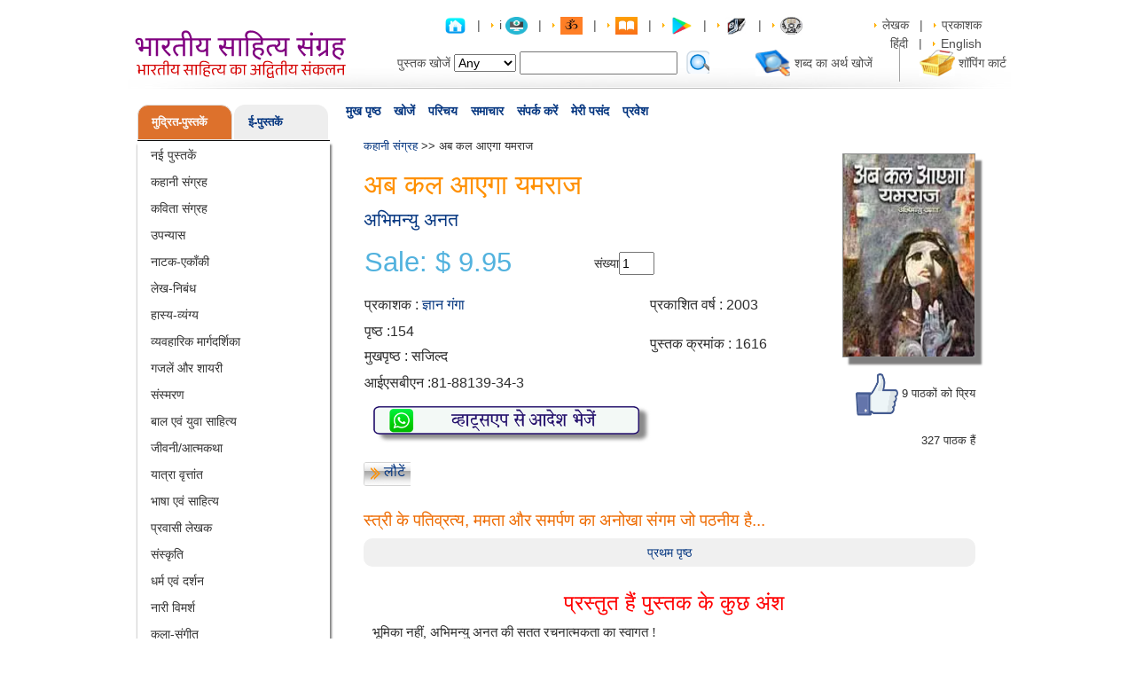

--- FILE ---
content_type: text/html; charset=UTF-8
request_url: https://www.pustak.org/index.php/books/bookdetails/1616/common/10page.css
body_size: 23648
content:
<!DOCTYPE html>
<head>
<meta name="viewport" content="width=device-width, initial-scale=1.0">
<title>Ab Kal Ayega Yamraj - Hindi book by - Abhimanyu Anat - अब कल आएगा यमराज - अभिमन्यु अनत</title>
<meta property="og:title" content="Ab Kal Ayega Yamraj - Hindi book by - Abhimanyu Anat - अब कल आएगा यमराज - अभिमन्यु अनत">
<meta property="og:url" content="https://pustak.org/index.php/books/bookdetails/1616/common/">
<meta property="og:image" content="https://pustak.org/images/products/1616ab-kal-ayega-yamraj.jpg">
<meta property="og:description" content="">
<meta http-equiv="Content-Type" content="text/html; charset=utf-8" />
<meta name="description" content=",Ab Kal Ayega Yamraj,authored by Abhimanyu AnatAb Kal Ayega Yamraaj." />
<meta name="keywords" content=",Ab Kal Ayega Yamraj,Abhimanyu Anat" />
<meta name="robots" content="all" />
<meta name="rating" content="general" />
<meta name="language" content="" />
<link href="https://pustak.org/themes/frontend/css/bootstrap.min.css" rel="stylesheet" type="text/css">
<link href="https://pustak.org/themes/frontend/css/style-min.css" rel="stylesheet" type="text/css">
<link href="https://pustak.org/themes/frontend/css/tabs-min.css" rel="stylesheet" type="text/css">

<!--Light Box -->
<!--   -->
<script async type="text/javascript" src="https://pustak.org/themes/frontend/js/pustak-min.js"></script> 
<script async type="text/javascript" src="https://pustak.org/themes/frontend/js/tabcontent-min.js"></script> 

<script src="https://pustak.org/themes/frontend/js/input-mask/jquery.inputmask.js" type="text/javascript"></script>
<script src="https://pustak.org/themes/frontend/js/input-mask/jquery.inputmask.date.extensions.js" type="text/javascript"></script>
<script src="https://pustak.org/themes/frontend/js/input-mask/jquery.inputmask.extensions.js" type="text/javascript"></script>
<script async src="https://pustak.org/themes/frontend/js/bootstrap.min.js" type="text/javascript"></script>

<script type="text/javascript" src="https://pustak.org/themes/frontend/js/common_rev_tabs/tabcontent.js"></script>

</head>
<body>
<!-- Google tag (gtag.js) -->
<script async src="https://www.googletagmanager.com/gtag/js?id=G-4G4GMTB4KE"></script>
<script>
  window.dataLayer = window.dataLayer || [];
  function gtag(){dataLayer.push(arguments);}
  gtag('js', new Date());

  gtag('config', 'G-4G4GMTB4KE');
</script>

<div id="page_wrapper">

<!-- Page Header Start -->

  <div id="page_header">
     <div id="logo"><a href="https://pustak.org/"><img src="https://pustak.org/images/logo18.svg" alt="" width="242" height="64"  border="0" /></a></div>
     <div id="page_header_right">
	 <div id="toplink">
		<a href="#"><a href="https://pustak.org/index.php/books/index"><img src="https://pustak.org/images/home.png" alt="" border="0" class="set-books" title="Hindi Books,Authors,Poets,Writers,Philosophers हिन्दी पुस्तकें- Largest online collection"></a> </a>
                 &nbsp; | &nbsp; <img src="https://pustak.org/images/arrow.gif" alt="" border="0" /> 
i                 <a href="#"><a href="https://it.pustak.org/"><img src="https://pustak.org/images/itbooks.png" alt="" border="0" class="set-books" title="Information Technology in Hindi at Pustak.org"></a> </a>
                 &nbsp; | &nbsp;  <img src="https://pustak.org/images/arrow.gif" alt="" border="0" />
                 <a href="#"><a href="https://adhyatm.pustak.org/"><img src="https://pustak.org/images/om.jpg" alt="" border="0" class="set-books" title="Adhyatm at Pustak.org"></a> </a>
                 &nbsp; | &nbsp;
                <img src="https://pustak.org/images/arrow.gif" alt="" border="0" />
                 <a href="#"><a href="https://pustak.org/index.php/cms/index/5"><img src="https://pustak.org/images/ibook.jpg" alt="" border="0" class="set-books" title="Hindi Books by Pustak.org on ITunes"></a> </a>
                 &nbsp; | &nbsp; <img src="https://pustak.org/images/arrow.gif" alt="" border="0" />
                 <a href="#"><a href="https://pustak.org/index.php/cms/index/1"><img src="https://pustak.org/images/google_play1.jpg" alt="" border="0" class="set-books" title="Hindi Books by Pustak.org at Google Play"></a> </a>
                 &nbsp; | &nbsp;
                 <img src="https://pustak.org/images/arrow.gif" alt="" border="0" />		 
		 <a href="#"><a href="https://ebook.pustak.org/"><img src="https://pustak.org/images/ebook_logo_1.jpg" alt="" border="0" class="set-books" title="E-books"></a> </a>
		 &nbsp; | &nbsp; 
		 <img src="https://pustak.org/images/arrow.gif" alt="" border="0" />
		 <a href="#"><a href="https://pustak.org/index.php/books/categorybooks/Audio Books/22"><img src="https://pustak.org/images/Audio_Book_Logo.jpg" alt="" border="0" class="set-books" title="Audio Books"></a> </a>  
		 <img src="https://pustak.org/images/spacer.gif"  border="0" height="5" width="73" /> 
		 <img src="https://pustak.org/images/arrow.gif" alt="" border="0" /> 
		 <a href="#"><a href="https://pustak.org/index.php/books/authorlist/">लेखक</a></a> 
		 &nbsp; | &nbsp; 
		 <img src="https://pustak.org/images/arrow.gif" alt="" border="0" />
		 <a href="#"><a href="https://pustak.org/index.php/books/publisherlist/">प्रकाशक</a></a>  
		 <img src="https://pustak.org/images/spacer.gif"  border="0" height="5" width="73" /> 
		 <img src="" alt="" border="0" /> 
		 <a href="https://pustak.org/index.php/books/index/hn">हिंदी </a> 
		 &nbsp; | &nbsp; 
		 <img src="https://pustak.org/images/arrow.gif" alt="" border="0" /> 
		 <a href="https://pustak.org/index.php/books/index/eng">English</a>	 </div>
	 <div id="headertop">
	 <form action="https://pustak.org/index.php/books/searchbooks" id="top_search_form" method="post" accept-charset="utf-8">
		<table border="0" cellspacing="0" cellpadding="2">
		  <tr>
			<td>पुस्तक खोजें</td>
			<td ><select name="field" class="SearchBy"  >
              <option value="Any">Any</option>
			  <option value="title">Title</option>
			  <option value="author">Author</option>
			  <option value="word">Word</option>
	  <option value="Book Id">Book Id</option>
			</select></td>
			 <td><input type="text" name="searchtext" value="" id="AutoSearchText" class="autocomplet" onKeyup="Removeclass()"  />
			<input type="hidden" name="per_page" id="pagecount">
			</td>
			<td><select name="price"style="display:none;">
              <option value="Any">Any</option>&#8377;
			  <option value="<30">&lt;&#8377;30</option>
			  <option value="30-50">&#8377;30 - &#8377;50</option>
			  <option value=">50">&gt;&#8377;50</option>
            </select></td>
            <td style="display:none;">पुस्तक क्रमांक से खोजें</td>
            <td style="display:none;"><input type="hidden" name="searchid" id="searchid" value=""></td>
	
			
			<td style="padding-right:50px;padding-top:3px;">
				<a href="#"><input type="image" name="submit" value="" src="https://pustak.org/images/search.svg" onClick="return checkSearchValue()"  />
</a>
			</td><!--<td><input type="text" name="textfield" class="search" /></td>-->
			<td><a href="#"><!--<img src="https://pustak.org/themes/frontend/images/img.gif" alt="" width="33" height="29" border="0" />--><a href="https://pustak.org/index.php/dictionary/index/"><img src="https://pustak.org/images/img.gif" alt="" width="40" height="30" border="0" /></a></a></td>
			<td><a href="#"><!--Hindi<br/>
		    Dictionary--><a href="https://pustak.org/index.php/dictionary/index/">शब्द का अर्थ खोजें</a></a></td>
			<td>&nbsp;</td>
			<td><img src="https://pustak.org/images/line.gif" alt="" width="37" height="42" border="0" /></td>
			<td><a href="https://pustak.org/index.php/cart/index/"><img src="https://pustak.org/images/img1.gif" alt="" width="40" height="30" border="0" /></a></td>
			<td><a href="https://pustak.org/index.php/cart/index/">शॉपिंग कार्ट</a></td>
		  </tr>
		 </table>
		 </form>	 </div>
	</div>
  </div>
<!-- Page Header End -->
 <div id="menu_bar">
    <div id="navcontainer">
      <ul id="navlist">
       <li><span class="current"><a href="https://pustak.org/index.php/books/index">मुख पृष्ठ</a></span></li>
       <li><span class="current"><a href="https://pustak.org/index.php/books/search">खोजें</a></span></li>
	   <li><span class="current"><a href="https://pustak.org/index.php/cms/introduction">परिचय</a></span></li>
       <li><span class="current"><a href="https://pustak.org/index.php/newslet_subs/index">समाचार</a></span></li>
<!--       <li><span class="current"><a href="https://pustak.org/index.php/subscription_plan/index">वाचनालय</a></span></li>-->
       <li><span class="current"><a href="https://pustak.org/index.php/cms/contactus">संपर्क करें</a></span></li>
	   <li><span class="current"><a href="https://pustak.org/index.php/wishlist/index">मेरी पसंद</a></span></li>
	   	   <li><span class="current"><a href="https://pustak.org/index.php/login/index">प्रवेश</a></span></li>
		
		      </ul>
    </div>
  </div>
  <script>
$(document).ready(function(){
        $('#AutoSearchText').autocomplete
        ({
                source: function( request, response )
                {
                        $.ajax
                        ({
                                type : "GET",
                                url : 'https://pustak.org/index.php/books/autocomplet',
                                dataType: "json",
                                data:
                                        {
                                           name_startsWith: request.term,
                                           type: 'search'
                                        },
                                success: function( data )
                                {
                                        //console.log(data);
                                        response( $.map( data, function(item)
                                        {
                                                return{
                                                        label:item.label,
                                                        id : item.Id,
                                                }
                                        }));
                                },
                        });
                },
                select: function( event, ui ) {
                        $("#searchid").val( ui.item.id);
                        //alert(ui.item.id);
                },
                autoFocus: true,
                minLength: 2
        });
});
function checkSearchValue(){
        var searchValue = $('#AutoSearchText').val();
        if(searchValue == ''){
                $('#AutoSearchText').addClass('BroderRed');
                return false;
        }else{
                return true;
        }

}
function Removeclass(){
        $('#AutoSearchText').removeClass('BroderRed');
}

</script>
<div id="singlecolumn">
<div id="content_wrapper">
<!-- Page Left Side Start -->
    <div id="left_side" style="border:0px solid red;">
      	  <div class="">
		<div class="">
			<div class="sidebar3">
				 <div class="sidebar4">
					 <ul class="nav nav-tabs sidebarTitleUl"> 
												<li class=" sidebarcateg active" style="width:50%"><a class="sidebarA" href="https://pustak.org/" >मुद्रित-पुस्तकें</a></li>
												<li class="sidebarcateg  " style="width:50%"><a class="sidebarA" href="https://ebook.pustak.org/">ई-पुस्तकें</a></li>
											 </ul>
				 </div>
				 <div class="tab-content content sidebar5">
					<div id="bookSubject" class="tab-pane active sidebar6">
						 <ul class="linklist">
															<li>
																	<a href="https://pustak.org/books/categorybooks/New Books/1"> नई पुस्तकें</a>
																</li>
															<li>
																	<a href="https://pustak.org/books/categorybooks/Stories/2"> कहानी संग्रह</a>
																</li>
															<li>
																	<a href="https://pustak.org/books/categorybooks/Poetry/3"> कविता संग्रह</a>
																</li>
															<li>
																	<a href="https://pustak.org/books/categorybooks/Novels/4"> उपन्यास</a>
																</li>
															<li>
																	<a href="https://pustak.org/books/categorybooks/Plays/5"> नाटक-एकाँकी</a>
																</li>
															<li>
																	<a href="https://pustak.org/books/categorybooks/Essays/6"> लेख-निबंध</a>
																</li>
															<li>
																	<a href="https://pustak.org/books/categorybooks/Humor-Satire/7"> हास्य-व्यंग्य</a>
																</li>
															<li>
																	<a href="https://pustak.org/books/categorybooks/Self Help/8"> व्यवहारिक मार्गदर्शिका</a>
																</li>
															<li>
																	<a href="https://pustak.org/books/categorybooks/Urdu Poetry/9"> गजलें और शायरी</a>
																</li>
															<li>
																	<a href="https://pustak.org/books/categorybooks/Memoirs/10"> संस्मरण</a>
																</li>
															<li>
																	<a href="https://pustak.org/books/categorybooks/Juniors-Children/11"> बाल एवं युवा साहित्य</a>
																</li>
															<li>
																	<a href="https://pustak.org/books/categorybooks/Biography/12"> जीवनी/आत्मकथा</a>
																</li>
															<li>
																	<a href="https://pustak.org/books/categorybooks/Travelogue/13"> यात्रा वृत्तांत</a>
																</li>
															<li>
																	<a href="https://pustak.org/books/categorybooks/Language - Literary/14"> भाषा एवं साहित्य</a>
																</li>
															<li>
																	<a href="https://pustak.org/books/categorybooks/Non Resident Authors/15"> प्रवासी लेखक</a>
																</li>
															<li>
																	<a href="https://pustak.org/books/categorybooks/Culture/16"> संस्कृति</a>
																</li>
															<li>
																	<a href="https://pustak.org/books/categorybooks/Religion - Philosophy/17"> धर्म एवं दर्शन</a>
																</li>
															<li>
																	<a href="https://pustak.org/books/categorybooks/Feminism/18"> नारी विमर्श </a>
																</li>
															<li>
																	<a href="https://pustak.org/books/categorybooks/Art and Music/19"> कला-संगीत</a>
																</li>
															<li>
																	<a href="https://pustak.org/books/categorybooks/Health - Medicine/20"> स्वास्थ्य-चिकित्सा</a>
																</li>
															<li>
																	<a href="https://pustak.org/books/categorybooks/Yog/21"> योग</a>
																</li>
															<li>
																	<a href="https://pustak.org/books/categorybooks/Audio Books/22"> ऑडियो  सी.डी. एवं डी. वी. डी.  </a>
																</li>
															<li>
																	<a href="https://pustak.org/books/categorybooks/History and Politics/23"> इतिहास और राजनीति</a>
																</li>
															<li>
																	<a href="https://pustak.org/books/categorybooks/Food and Cookery/24"> खाना खजाना</a>
																</li>
															<li>
																	<a href="https://pustak.org/books/categorybooks/Encylopedia/25"> कोश-संग्रह</a>
																</li>
															<li>
																	<a href="https://pustak.org/books/categorybooks/Finance and Commerce/26"> अर्थशास्त्र</a>
																</li>
															<li>
																	<a href="https://pustak.org/books/categorybooks/Vastu and Astrology/27"> वास्तु एवं ज्योतिष</a>
																</li>
															<li>
																	<a href="https://pustak.org/books/categorybooks/Cinema and Entertainment/28"> सिनेमा एवं मनोरंजन</a>
																</li>
															<li>
																	<a href="https://pustak.org/books/categorybooks/Collection/30"> संकलन</a>
																</li>
															<li>
																	<a href="https://pustak.org/books/categorybooks/Miscellaneous/31"> विविध</a>
																</li>
															<li>
																	<a href="https://pustak.org/books/categorybooks/Environment/32"> पर्यावरण एवं विज्ञान</a>
																</li>
															<li>
																	<a href="https://pustak.org/books/categorybooks/News and Reporting/33"> पत्र एवं पत्रकारिता</a>
																</li>
															<li>
																	<a href="https://pustak.org/books/categorybooks/Other Language Books/35"> अन्य भाषा</a>
																</li>
															<li>
																	<a href="https://pustak.org/books/categorybooks/Criticism/36"> आलोचना</a>
																</li>
															<li>
																	<a href="https://pustak.org/books/categorybooks/Jain Literature/37"> जैन साहित्य</a>
																</li>
															<li>
																	<a href="https://pustak.org/books/categorybooks/Creativity/38"> संचयन</a>
																</li>
															<li>
																	<a href="https://pustak.org/books/categorybooks/Social Discussions/39"> सामाजिक विमर्श</a>
																</li>
															<li>
																	<a href="https://pustak.org/books/categorybooks/Dalit Literature/40"> दलित साहित्य/विमर्श</a>
																</li>
															<li>
																	<a href="https://pustak.org/books/categorybooks/Magazines/41"> पत्रिकाएँ</a>
																</li>
															<li>
																	<a href="https://pustak.org/books/categorybooks/Management/42"> प्रबंधन</a>
																</li>
															<li>
																	<a href="https://pustak.org/books/categorybooks/Freedom Fight/43"> स्वतंत्रता संग्राम</a>
																</li>
															<li>
																	<a href="https://pustak.org/books/categorybooks/Law/44"> विधि/कानून</a>
																</li>
															<li>
																	<a href="https://pustak.org/books/categorybooks/Psychology/45"> मनोविज्ञान</a>
																</li>
															<li>
																	<a href="https://pustak.org/books/categorybooks/Romance-Pleasure/46"> श्रंगार-विलास</a>
																</li>
															<li>
																	<a href="https://pustak.org/books/categorybooks/Special/351"> विशेष</a>
																</li>
													</ul>
					</div>
					<div id="Ebook" class="tab-pane  sidebar6">
						<ul class="linklist">
															<li>
																	<a href="https://ebook.pustak.org/books/categorybooks/New Books/1"> नई पुस्तकें</a>
																</li>
															<li>
																	<a href="https://ebook.pustak.org/books/categorybooks/Stories/2"> कहानी संग्रह</a>
																</li>
															<li>
																	<a href="https://ebook.pustak.org/books/categorybooks/Poetry/3"> कविता संग्रह</a>
																</li>
															<li>
																	<a href="https://ebook.pustak.org/books/categorybooks/Novels/4"> उपन्यास</a>
																</li>
															<li>
																	<a href="https://ebook.pustak.org/books/categorybooks/Plays/5"> नाटक-एकाँकी</a>
																</li>
															<li>
																	<a href="https://ebook.pustak.org/books/categorybooks/Essays/6"> लेख-निबंध</a>
																</li>
															<li>
																	<a href="https://ebook.pustak.org/books/categorybooks/Humor-Satire/7"> हास्य-व्यंग्य</a>
																</li>
															<li>
																	<a href="https://ebook.pustak.org/books/categorybooks/Self Help/8"> व्यवहारिक मार्गदर्शिका</a>
																</li>
															<li>
																	<a href="https://ebook.pustak.org/books/categorybooks/Urdu Poetry/9"> गजलें और शायरी</a>
																</li>
															<li>
																	<a href="https://ebook.pustak.org/books/categorybooks/Juniors-Children/11"> बाल एवं युवा साहित्य</a>
																</li>
															<li>
																	<a href="https://ebook.pustak.org/books/categorybooks/Biography/12"> जीवनी/आत्मकथा</a>
																</li>
															<li>
																	<a href="https://ebook.pustak.org/books/categorybooks/Travelogue/13"> यात्रा वृत्तांत</a>
																</li>
															<li>
																	<a href="https://ebook.pustak.org/books/categorybooks/Language - Literary/14"> भाषा एवं साहित्य</a>
																</li>
															<li>
																	<a href="https://ebook.pustak.org/books/categorybooks/Religion - Philosophy/17"> धर्म एवं दर्शन</a>
																</li>
															<li>
																	<a href="https://ebook.pustak.org/books/categorybooks/Health - Medicine/20"> स्वास्थ्य-चिकित्सा</a>
																</li>
															<li>
																	<a href="https://ebook.pustak.org/books/categorybooks/History and Politics/23"> इतिहास और राजनीति</a>
																</li>
															<li>
																	<a href="https://ebook.pustak.org/books/categorybooks/Cinema and Entertainment/28"> सिनेमा एवं मनोरंजन</a>
																</li>
															<li>
																	<a href="https://ebook.pustak.org/books/categorybooks/Miscellaneous/31"> विविध</a>
																</li>
															<li>
																	<a href="https://ebook.pustak.org/books/categorybooks/Environment/32"> पर्यावरण एवं विज्ञान</a>
																</li>
															<li>
																	<a href="https://ebook.pustak.org/books/categorybooks/News and Reporting/33"> पत्र एवं पत्रकारिता</a>
																</li>
															<li>
																	<a href="https://ebook.pustak.org/books/categorybooks/Criticism/36"> आलोचना</a>
																</li>
															<li>
																	<a href="https://ebook.pustak.org/books/categorybooks/Romance-Pleasure/46"> श्रंगार-विलास</a>
																</li>
															<li>
																	<a href="https://ebook.pustak.org/books/categorybooks/Social Stories/203"> सामाजिक कहानियाँ</a>
																</li>
															<li>
																	<a href="https://ebook.pustak.org/books/categorybooks/Social/403"> सामाजिक</a>
																</li>
															<li>
																	<a href="https://ebook.pustak.org/books/categorybooks/Feminism/404"> नारी विमर्श</a>
																</li>
															<li>
																	<a href="https://ebook.pustak.org/books/categorybooks/All Time Favorite/408"> सदाबहार</a>
																</li>
															<li>
																	<a href="https://ebook.pustak.org/books/categorybooks/Enchanting Stories/1104"> मनोरंजक कथाएँ</a>
																</li>
															<li>
																	<a href="https://ebook.pustak.org/books/categorybooks/Acharya Shriram Sharma/1709">  आचार्य श्रीराम शर्मा</a>
																</li>
															<li>
																	<a href="https://ebook.pustak.org/books/categorybooks/Gitapress Gorakhpur/1711"> गीता प्रेस, गोरखपुर</a>
																</li>
													</ul>
					</div>
					<div id="Lbook" class="tab-pane  sidebar6">
						<ul class="linklist">
															<li>
																	<a href="https://readbooks.pustak.org/books/categorybooks/New Books/1"> नई पुस्तकें</a>
																</li>
															<li>
																	<a href="https://readbooks.pustak.org/books/categorybooks/Stories/2"> कहानी संग्रह</a>
																</li>
															<li>
																	<a href="https://readbooks.pustak.org/books/categorybooks/Poetry/3"> कविता संग्रह</a>
																</li>
															<li>
																	<a href="https://readbooks.pustak.org/books/categorybooks/Novels/4"> उपन्यास</a>
																</li>
															<li>
																	<a href="https://readbooks.pustak.org/books/categorybooks/Plays/5"> नाटक-एकाँकी</a>
																</li>
															<li>
																	<a href="https://readbooks.pustak.org/books/categorybooks/Humor-Satire/7"> हास्य-व्यंग्य</a>
																</li>
															<li>
																	<a href="https://readbooks.pustak.org/books/categorybooks/Self Help/8"> व्यवहारिक मार्गदर्शिका</a>
																</li>
															<li>
																	<a href="https://readbooks.pustak.org/books/categorybooks/Juniors-Children/11"> बाल एवं युवा साहित्य</a>
																</li>
															<li>
																	<a href="https://readbooks.pustak.org/books/categorybooks/Biography/12"> जीवनी/आत्मकथा</a>
																</li>
															<li>
																	<a href="https://readbooks.pustak.org/books/categorybooks/Travelogue/13"> यात्रा वृत्तांत</a>
																</li>
															<li>
																	<a href="https://readbooks.pustak.org/books/categorybooks/Language - Literary/14"> भाषा एवं साहित्य</a>
																</li>
															<li>
																	<a href="https://readbooks.pustak.org/books/categorybooks/Religion - Philosophy/17"> धर्म एवं दर्शन</a>
																</li>
															<li>
																	<a href="https://readbooks.pustak.org/books/categorybooks/Health - Medicine/20"> स्वास्थ्य-चिकित्सा</a>
																</li>
															<li>
																	<a href="https://readbooks.pustak.org/books/categorybooks/History and Politics/23"> इतिहास और राजनीति</a>
																</li>
															<li>
																	<a href="https://readbooks.pustak.org/books/categorybooks/Miscellaneous/31"> विविध</a>
																</li>
															<li>
																	<a href="https://readbooks.pustak.org/books/categorybooks/News and Reporting/33"> पत्र एवं पत्रकारिता</a>
																</li>
															<li>
																	<a href="https://readbooks.pustak.org/books/categorybooks/Criticism/36"> आलोचना</a>
																</li>
															<li>
																	<a href="https://readbooks.pustak.org/books/categorybooks/Social Stories/203"> सामाजिक कहानियाँ</a>
																</li>
															<li>
																	<a href="https://readbooks.pustak.org/books/categorybooks/Social/403"> सामाजिक</a>
																</li>
															<li>
																	<a href="https://readbooks.pustak.org/books/categorybooks/All Time Favorite/408"> सदाबहार</a>
																</li>
															<li>
																	<a href="https://readbooks.pustak.org/books/categorybooks/Enchanting Stories/1104"> मनोरंजक कथाएँ</a>
																</li>
													</ul>
					</div>
				 </div>
			</div>
		</div>	
      </div>
	  <!-- COG IT 16/09/2013 -->
	  	  <!-- COG IT 16/09/2013 -->
<!-- COG IT 13/09/2013 -->
	<div class="cboxm">
	   <div class="cboxt">
	    <div class="cboxb">
	 <div class="categ">लोगों की राय</div>
	 <marquee behavior="scroll" direction="up" scrollamount="3" onMouseOver="this.stop();" onMouseOut="this.start();" style="max-height:260px;">
	  <ul class="linklist rews">
	  	    <li>
	 <span class="otext">
	 काव्यांजलि उपन्यास		</span><br />
	  डॉक्टर राजीव श्रीवास्तव की कलम से एक और अत्यंत प्रभावशाली सृजन l           “काव्यांजलि” की भाषा-शैली  इतनी सहज, रोचक एवं मनोहारी है कि पाठक बरबस ही उपन्यास से जुड़ाव महसूस कर लेता है l पर्त- दर- पर्त सारी कड़ियाँ ऐसी गुंथती चली जाती हैं, मानो सब कुछ सामने ही घटित हो रहा हो l कश्मीर के दृश्यों का वर्णन तो रोमांच भर देता है l विषयवस्तु इतनी भावपूर्ण है कि एक चिरस्थाई प्रभाव छोड़े बिना नहीं रहती l    सर्वथा पठनीय कृति l मेरी ओर से असीम शुभकामनायें lDr.asha kumar rastogi M.D.(Medicine), DTCD Ex.Senior Consultant Physician, district hospital, Moradabad. Presently working as Consultant Physician and Cardiologist, sri Dwarika hospital, near sbi Muhamdi, dist Lakhimpur kheri U.P. 262804 M.9415559964	 <br />
	asha rastogi	 </li>
			    <li>
	 <span class="otext">
	 संवाददाता		</span><br />
	  Journalism ke students ke liye upayogi kitabein. zarur padhein.	 <br />
	Shivani Samani	 </li>
			    <li>
	 <span class="otext">
	 जंगल के जुगनू		</span><br />
	  Pdf file	 <br />
	SANDIP RATHOD	 </li>
			    <li>
	 <span class="otext">
	 चौकड़िया सागर		</span><br />
	  Yes	 <br />
	Arvind   Yadav 	 </li>
			    <li>
	 <span class="otext">
	 सम्पूर्ण आल्ह खण्ड		</span><br />
	  	 <br />
	Rakesh Gurjar	 </li>
			    <li>
	 <span class="otext">
	 हनुमन्नाटक		</span><br />
	  Dhnyavad is gyan vardhak pustak ke liye, Pata hi nai tha ki Ramayan Ji  ke ek aur rachiyeta Shri Hanuman Ji bhi hain, is pustak ka prachar krne ke liye dhanyavad	 <br />
	Pratiyush T	 </li>
			    <li>
	 <span class="otext">
	 क़ाफी मग		</span><br />
	  " कॉफ़ी मग " हल्का फुल्का मन को गुदगुदाने वाला काव्य संग्रह  है ! " कॉफ़ी मग " लेखक का प्रथम काव्य संग्रह है ! इसका शीर्षक  पुस्तक के प्रति जिज्ञासा जगाता है और इसका कवर पेज भी काफी आकर्षक है ! इसकी शुरुआत लेखक ने अपने पिताजी को  श्रद्धांजलि के साथ आरम्भ की है और अपने पिता का जो जीवंत ख़ाका खींचा है वो मनोहर है !  कवि के  हाइकु का अच्छा संग्रह पुस्तक में है ! और कई हाइकू जैसे चांदनी रात , अंतस मन , ढलता दिन ,गृहस्थी मित्र , नरम धूप, टीवी खबरे , व्यवसाई नेता व्यापारी, दिए जलाये , आदि काफी प्रासंगिक व भावपूर्ण है ! कविताओं में शीर्षक कविता " कॉफ़ी मग " व चाय एक बहाना उत्कृष्ट है ! ग़ज़लों में हंसी  अरमां व अक्सर  बड़ी मनभावन रचनाये है ! खूबसूरत मंजर हर युवा जोड़े की शादी पूर्व अनुभूति का सटीक  चित्रण है व लेखक से उम्मीद करूँगा की वह शादी पश्चात की व्यथा अपनी किसी  आगामी कविता में बया करेंगे ! लेखक ने बड़ी ईमानदारी व खूबसूरती से जिंदगी के अनुभवों, अनुभूतियों को इस पुस्तक में साकार किया है व यह एक मन को छूने वाली हल्की फुल्की कविताओं का मनोरम संग्रह है ! इस पुस्तक को कॉफी मग के अलावा मसाला चाय की चुस्की के साथ भी आनंद ले 	 <br />
	Vineet  Saxena	 </li>
			    <li>
	 <span class="otext">
	 आधुनिक हिन्दी साहित्य का इतिहास		</span><br />
	  	 <br />
	Bhuta Kumar	 </li>
			    <li>
	 <span class="otext">
	 पांव तले भविष्य		</span><br />
	  1	 <br />
	VIJAY KUMAR	 </li>
			    <li>
	 <span class="otext">
	 कारगिल		</span><br />
	  	 <br />
	Priyanshu Singh Chauhan	 </li>
			    <li>
	 <span class="otext">
	 सोलह संस्कार		</span><br />
	  	 <br />
	kapil thapak	 </li>
			    <li>
	 <span class="otext">
	 सोलह संस्कार		</span><br />
	  	 <br />
	kapil thapak	 </li>
			    <li>
	 <span class="otext">
	 कामसूत्रकालीन समाज एवं संस्कृति		</span><br />
	  very nice book	 <br />
	Malkhan Meena	 </li>
			    <li>
	 <span class="otext">
	 विवाह पद्धति		</span><br />
	  No	 <br />
	Rahul  Tiwari	 </li>
			    <li>
	 <span class="otext">
	 भारतीय जड़ी-बूटियाँ और फलों के अचूक नुस्खे		</span><br />
	  plz e Book	 <br />
	Chandramohan  Waghaye	 </li>
			    <li>
	 <span class="otext">
	 अभिज्ञान शाकुन्तलम्		</span><br />
	  निर्गतासु न वा कस्य कालिदासस्य सूक्तिषु। प्रीतिर्मधुरसार्द्रासु  मञ्जरीष्विव जायते॥  "मधुरसार्द्रासु" यह पाठान्तर "मधुर-सान्द्रासु" से साधु है इति मानता हूं । धन्यवादाः	 <br />
	Shree Shree	 </li>
			    <li>
	 <span class="otext">
	 ज्योतिष में स्वर विज्ञान का महत्व		</span><br />
	  मैं यह पुस्तक खरीदना चाह रहा हूं कृपया कर मेरी मदद करें	 <br />
	Sonu  Sharma	 </li>
			    <li>
	 <span class="otext">
	 समय 25 से 52 का		</span><br />
	   एक अनुभवी और अनोखी पहल .....सफलता के बारे मे	 <br />
	LN Malviya	 </li>
			    <li>
	 <span class="otext">
	 समय 25 से 52 का		</span><br />
	  Nice beginning	 <br />
	Deepak Malviya	 </li>
			    <li>
	 <span class="otext">
	 समय 25 से 52 का		</span><br />
	  कैसे बंधन मुक्त सोच को रख कर चौका देने वाली सफलताओं को पाये। (मनचाही विधा मे)।	 <br />
	Deepak Malviya	 </li>
			    <li>
	 <span class="otext">
	 अभिभावक कैसे हों		</span><br />
	  मैं यह पुस्तक खरीदना चाहता हूं कैसे मिलेगी कृपया बताएं मेरा मोबाइल नंबर है 8789 2688 27	 <br />
	Santosh  Kumar	 </li>
			    <li>
	 <span class="otext">
	 रश्मिरथी		</span><br />
	  यह पुस्तक नहीं, एक ग्रंथ है, हिंदी काव्य प्रेमियों के लिए महाग्रंथ है ये, इस किताब को जरूर मंगवाए, पढ़े, अपने पास रखे हमेशा, इसका जबरदस्त वीडियो प्रसारण देखने का बहुत अच्छा youtube channel दे रहा हूं, जरूर देखना youtube.com/kavyarang , यह हिंदी कविता प्रेमियों के लिए बहुत अच्छा चैनल है, इसे सब्सक्राइब कर लेने से ,इनके कविता पाठ हमे हमेशा मिलते रहते है। रश्मिरथी का एक वीडियो देखे इं लोगो का 
https://youtu.be/3Il61moUFjU must watch and enjoy	 <br />
	manish bhavsar	 </li>
			    <li>
	 <span class="otext">
	 त्रिरूपा		</span><br />
	  I want to buy this book...	 <br />
	ruchi thakur	 </li>
			    <li>
	 <span class="otext">
	 एक किशोरी की डायरी		</span><br />
	  5 star review this book	 <br />
	PRADUMAN KUMAR	 </li>
			    <li>
	 <span class="otext">
	 राष्ट्रवाद		</span><br />
	  How to buy	 <br />
	DARSHAN AERVADIYA	 </li>
			    <li>
	 <span class="otext">
	 वैचारिक स्वराज्य		</span><br />
	  इस पुस्तक के लिये लालायित हूँ लेकिन मिल नहीं रही। कहाँ से और मिलेगी?	 <br />
	Chandrakant Prasad  Singh 	 </li>
			    <li>
	 <span class="otext">
	 अपना मन उपवन		</span><br />
	  बहुत बढ़िया	 <br />
	Narsing  Ekile	 </li>
			    <li>
	 <span class="otext">
	 शुतुरमुर्ग		</span><br />
	  I want this book	 <br />
	Ramesh  Pooniya	 </li>
			    <li>
	 <span class="otext">
	 बुन्देलखण्ड की लोक कथायें		</span><br />
	  I want to buy this book. Bundelkhand ki lok kahaniyaan. Pls help	 <br />
	Garima Singh	 </li>
			    <li>
	 <span class="otext">
	 गौतम बुद्ध		</span><br />
	  बुद्ध के विचार	 <br />
	AMARDEEP  SINHA	 </li>
			    <li>
	 <span class="otext">
	 रामचरितमानस (उत्तरकाण्ड)		</span><br />
	  Download link is not working.	 <br />
	Vikram Gupta	 </li>
			    <li>
	 <span class="otext">
	 शाबर मंत्र सिद्धि रहस्य		</span><br />
	  Plz yai pustak muje koi pdf mai dedo mai pement kar dunga 9001596561	 <br />
	Manish Vaishnav	 </li>
			    <li>
	 <span class="otext">
	 अर्थशास्त्र परिभाषा कोश		</span><br />
	  Download kese kare book..?	 <br />
	Ranjesh  Kumar 	 </li>
			    <li>
	 <span class="otext">
	 शिष्टाचार		</span><br />
	  मुझे किताब चाहिए	 <br />
	Sanjeev Sharma	 </li>
			    <li>
	 <span class="otext">
	 शाहू छत्रपति : समाज परिवर्तन के नायक		</span><br />
	  में इस किताब को पढ़ना चाहता हु लेकिन ये मिल नही रही मुझे	 <br />
	Rajesh Meena	 </li>
			    <li>
	 <span class="otext">
	 प्रेमचंद की श्रेष्ठ कहानियां		</span><br />
	  How to order this book	 <br />
	Ashish Kumar	 </li>
			    <li>
	 <span class="otext">
	 बाँसुरी वादन कोर्स		</span><br />
	  मुझे ये बुक चाहिए, कैसे खरीद सकता हूँ।बताये	 <br />
	Rajkumar Saini	 </li>
			    <li>
	 <span class="otext">
	 टाइम मैनेजमेंट		</span><br />
	  Best books for motivation	 <br />
	NAViN MiShra	 </li>
			    <li>
	 <span class="otext">
	 टाइम मैनेजमेंट		</span><br />
	  Best books	 <br />
	NAViN MiShra	 </li>
			    <li>
	 <span class="otext">
	 चाणक्य जीवन गाथा		</span><br />
	  How to buy this book	 <br />
	Satya Gupta	 </li>
			    <li>
	 <span class="otext">
	 वयस्क किस्से		</span><br />
	  This is not a complete book.

Story- garmio mein is not complete.
Please upload the full version.	 <br />
	Abc Xyz	 </li>
			    <li>
	 <span class="otext">
	 लोक और लोक का स्वर		</span><br />
	  In This book very good knowledge about our traditional culture. 	 <br />
	Chandrashekhar Sahu	 </li>
			    <li>
	 <span class="otext">
	 प्रतिनिधि कविताएं: सर्वेश्वर दयाल सक्सेना		</span><br />
	  पुस्तक मुझे खरीदना है कैसे आर्डर करे	 <br />
	Raj Gaurav	 </li>
			    <li>
	 <span class="otext">
	 रचनात्मक लेखन		</span><br />
	   I want purchase this book	 <br />
	Amar Singh	 </li>
			    <li>
	 <span class="otext">
	 भोलू और गोलू		</span><br />
	  पढना है	 <br />
	Ratnesh Maurya	 </li>
			    <li>
	 <span class="otext">
	 आर्थिक संवृद्धि और विकास		</span><br />
	  Don't see	 <br />
	Abhi Jat	 </li>
			    <li>
	 <span class="otext">
	 कैदी की करामात		</span><br />
	  I read this book when i was a kid. There were a total of 20-21 books like robinhood and rest i can't remember. 'kaidi ki karamat' i remembered throughout all these years because it was my favourite among all. I am a graduate now and this book brings back good old  memories how my classmates were so crazy about these stories back then. 	 <br />
	Arnav  Nath	 </li>
			    <li>
	 <span class="otext">
	 कैसे हासिल करें - जो आप चाहें		</span><br />
	  Great tips for career	 <br />
	IZAZ UL HAQUE	 </li>
			    <li>
	 <span class="otext">
	 काव्य संचयिका		</span><br />
	  E book add pls	 <br />
	Siddu Kumbar	 </li>
			    <li>
	 <span class="otext">
	 देहरी के पार		</span><br />
	  बहुत शानदार।
मुझे यह उपन्यास चाहिए कैसे मिलेगा	 <br />
	Sukha Ram Gurjar	 </li>
			    <li>
	 <span class="otext">
	 पेरियार ई-वी- रामस्वामी क्रांतिकारी बुद्धिजीवी समाज सुधारक		</span><br />
	  Good	 <br />
	Anuradha Paleewal	 </li>
			    <li>
	 <span class="otext">
	 भारत की लोक कथाएँ		</span><br />
	  मुझे यह किताब order करना हैं।	 <br />
	Samir  Saha	 </li>
			    <li>
	 <span class="otext">
	 सत्संग के बिखरे मोती		</span><br />
	  जय सियाराम ,हमे यह पुस्तक मंगवानी है। हमारा मार्गदर्शन करें। 	 <br />
	Uday Kumar  Tiwari 	 </li>
			    <li>
	 <span class="otext">
	 गजल का व्याकरण		</span><br />
	  kindly send Gazal ka Byakran(Kunwar Bechain) through V.P.P. My full address is-Avinash Beohar, Roal Estate Colony, Katangi Road, Marhotal, Jabalpur, 482002.	 <br />
	AVINASH BEOHAR	 </li>
			    <li>
	 <span class="otext">
	 देववाणी		</span><br />
	  बुक चाहिए	 <br />
	Dinesh  Singh	 </li>
			    <li>
	 <span class="otext">
	 पाँच जोड़ बाँसुरी		</span><br />
	  मुझे यह किताब खरीदनी है 	 <br />
	MITHILESH  Kumar 	 </li>
			    <li>
	 <span class="otext">
	 एक नदी दो पाट		</span><br />
	  Book chahiye	 <br />
	Vivek Awasthi	 </li>
			    <li>
	 <span class="otext">
	 हिंदी बाल साहित्य का इतिहास		</span><br />
	  अति महत्वपूर्ण पुस्तक. एकबार जरूर पढ़ूँगा.	 <br />
	Dr Ghanshyam Singh Thakar	 </li>
			    <li>
	 <span class="otext">
	 शक्तिदायी विचार		</span><br />
	  Vishwas our shakti 	 <br />
	Abhishek  Patil	 </li>
			    <li>
	 <span class="otext">
	 आधुनिक चिकित्साशास्त्र		</span><br />
	  हमे आधुनिक चिकित्सा शास्त्र बुक चाहिए 	 <br />
	Mahaveer  Sharma	 </li>
			    <li>
	 <span class="otext">
	 तन्त्र साधना से सिद्धि		</span><br />
	  Muje ye book chaiye	 <br />
	Sandeep Jadav	 </li>
			    <li>
	 <span class="otext">
	 कालिका पुराण		</span><br />
	  Nice book	 <br />
	Kishor Kumar	 </li>
			    <li>
	 <span class="otext">
	 स्त्रीत्व धारणाएँ एवं यथार्थ		</span><br />
	  How can I get this book pls help me	 <br />
	Suresh  Lama 	 </li>
			    <li>
	 <span class="otext">
	 पत्रकारिताः एक परिचय		</span><br />
	  Kya yah book paper me mil skti hai	 <br />
	Mohammad Shahid	 </li>
			    <li>
	 <span class="otext">
	 राधेश्याम रामायण		</span><br />
	  Please i am very excited for this book	 <br />
	Vishvash Singh	 </li>
			    <li>
	 <span class="otext">
	 एकाग्रता का रहस्य		</span><br />
	  Ad ekagrata ka rahasy	 <br />
	Rajendra  Prasad	 </li>
			    <li>
	 <span class="otext">
	 श्री दुर्गा सप्तशती		</span><br />
	  Can you plz show any of the अध्याय	 <br />
	Maneet Kapila	 </li>
			    <li>
	 <span class="otext">
	 मानविकी पारिभाषिक कोश (मनोविज्ञान)		</span><br />
	  Plz send quick hindi edition	 <br />
	Manoj Jain	 </li>
			    <li>
	 <span class="otext">
	 श्री रामनगर रामलीला		</span><br />
	  Sambad 
	 <br />
	Upendra Pratap  Singh 	 </li>
			    <li>
	 <span class="otext">
	 श्री रामनगर रामलीला		</span><br />
	  Ramnagar ki ramlila 	 <br />
	Upendra Pratap  Singh 	 </li>
			    <li>
	 <span class="otext">
	 संगठनात्मक व्यवहार		</span><br />
	  Nyc	 <br />
	Harman Singh	 </li>
			    <li>
	 <span class="otext">
	 औद्योगिक अर्थशास्त्र		</span><br />
	  Good	 <br />
	Vashu Chandrakar	 </li>
			    <li>
	 <span class="otext">
	 गणेश पुराण		</span><br />
	  Want this book	 <br />
	suresh  mhatre	 </li>
			    <li>
	 <span class="otext">
	 श्रीमदभागवत महापुराण - प्रथम एवं द्वितीय खण्ड		</span><br />
	  Srimad bhagwat mahapuran	 <br />
	Akash Dwivedi	 </li>
			    <li>
	 <span class="otext">
	 होम्योपैथी - सम्पूर्ण एवं सुरक्षित उपचार		</span><br />
	  Good	 <br />
	Ajay Anand	 </li>
			    <li>
	 <span class="otext">
	 हिन्दी साहित्य का दिग्दर्शन		</span><br />
	  Ye book Mujhe chahiye	 <br />
	Asha Kumari	 </li>
			    <li>
	 <span class="otext">
	 सच बोलने की भूल		</span><br />
	  I want to buy 	 <br />
	Bhagwati  Prasad 	 </li>
			    <li>
	 <span class="otext">
	 फिल्म की कहानी कैसे लिखे		</span><br />
	  Wanted 	 <br />
	Kiran Dhende	 </li>
			    <li>
	 <span class="otext">
	 एकाग्रता का रहस्य		</span><br />
	  EKAGRATA KA RAHASYA	 <br />
	Shivam  Pandey 	 </li>
			    <li>
	 <span class="otext">
	 शाबर मंत्र सिद्धि रहस्य		</span><br />
	  यूँ ही तड़पा करेंगे हम
यू ही आँसू बहाएँगे
मगर लगता है अब तुमसे
कुँवर हम मिल न पाएँगे	 <br />
	Rudri Ritambhara	 </li>
			    <li>
	 <span class="otext">
	 शाबर मंत्र सिद्धि रहस्य		</span><br />
	  बाबा यह पुस्तक भी मेरे पास आनी ही है। इसे जाने दो, आप ही आ जाओ!!	 <br />
	Rudri Ritambhara	 </li>
			    <li>
	 <span class="otext">
	 प्राणों का सौदा		</span><br />
	  'प्राणों का सौदा' नाम के इस पुस्तक को मैं पिछले 35 वर्षों से ढूंढ रहा हूँ। मुझे यह चाहिए। शर्मा जी की एक और पुस्तक 'शिकार' को भी दोबारा पढ़ने की चाहत है। मुझे इस पुस्तक को भी खरीदना है।	 <br />
	SUDHIR KUMAR	 </li>
			    <li>
	 <span class="otext">
	 रूद्राक्ष रहस्य		</span><br />
	  Awesome collection of rudras ...	 <br />
	Rahul Kalotra	 </li>
			    <li>
	 <span class="otext">
	 रूद्राक्ष रहस्य		</span><br />
	  Sir I want to buy this book
What I do....
	 <br />
	Rahul Kalotra	 </li>
			    <li>
	 <span class="otext">
	 भज गोविन्दम्		</span><br />
	  Dear sir, we want to purchase this book.	 <br />
	SUNIL  PAREEK	 </li>
			    <li>
	 <span class="otext">
	 आदिवासी कौन		</span><br />
	  आदिवासी kaun	 <br />
	Kailashprasad  Bakoria	 </li>
			    <li>
	 <span class="otext">
	 108 उपनिषद		</span><br />
	  I need book108 upnishad written by dr bhuwan singh rana  in hindi . . .
I m trying to book my order but it's not posible. . 
I already  created my account, but till not able to book my order, 
Plz inform me how is possible, 8010420866 my contact mo.	 <br />
	Vikas  Chauhan	 </li>
			    <li>
	 <span class="otext">
	 ज्ञानयोग		</span><br />
	  Interesting book to read	 <br />
	Pooja Verma	 </li>
			    <li>
	 <span class="otext">
	 पृथ्वीराज रासो : भाषा और साहित्य		</span><br />
	  बहुत अच्छी जानकारी वाली किताब है।	 <br />
	Vivek Chauhan	 </li>
			    <li>
	 <span class="otext">
	 हाफ गर्लफ्रेंड		</span><br />
	  मुझे पूरी स्टोरी चाहिए	 <br />
	Golu Chouhan	 </li>
			    <li>
	 <span class="otext">
	 आत्मा के लिए अमृत		</span><br />
	  Nice book	 <br />
	Rampratap raiwar	 </li>
			    <li>
	 <span class="otext">
	 कबीर सागर		</span><br />
	  Sir ye book chahiye cash on delivery me	 <br />
	Bhagt sanjeev das	 </li>
			    <li>
	 <span class="otext">
	 संकट सफलता की नींव है		</span><br />
	  Soulmate book.... 	 <br />
	Aarti Bhagat	 </li>
			    <li>
	 <span class="otext">
	 शान्ति-पथ प्रदर्शन		</span><br />
	  Very nice book	 <br />
	Garima  Jain	 </li>
			    <li>
	 <span class="otext">
	 ब्रज भूमि की लोक कथाएँ - 2 भागों में		</span><br />
	  Dear sir please ye book mujhe uplabdh karayein.
My Address:- Hardev Singh Nimotiya
Village- Maharoli thakur  Post- Shish wada
Tehsil- Deeg District- Bharatpur rajasthan
Pin 321203	 <br />
	Hardev Singh	 </li>
			    <li>
	 <span class="otext">
	 अमिता		</span><br />
	  बहुत सुंदर 	 <br />
	Rohit Paikra	 </li>
			    <li>
	 <span class="otext">
	 यज्ञ कुण्डमण्डप सिद्धि		</span><br />
	  I want to buy this book	 <br />
	Chandan Mishra	 </li>
			    <li>
	 <span class="otext">
	 रचनात्मक लेखन		</span><br />
	  I want purchase this book	 <br />
	Madhuresh Singh	 </li>
			    <li>
	 <span class="otext">
	 केवट		</span><br />
	  Like this book a lot	 <br />
	Madhuresh Singh	 </li>
			    <li>
	 <span class="otext">
	 लाल बहादुर शास्त्री		</span><br />
	  Good read!	 <br />
	Alok  Verma	 </li>
			    <li>
	 <span class="otext">
	 पहाड़ चोर		</span><br />
	  क्या आप यह पुस्तक भेज सकते हैं?	 <br />
	Namrata Hansare	 </li>
			    <li>
	 <span class="otext">
	 केनोपनिषद		</span><br />
	  badhiya	 <br />
	raviprakash vaishnav	 </li>
			    <li>
	 <span class="otext">
	 भारतीय दर्शन की रूपरेखा		</span><br />
	  sundar! ati sundar	 <br />
	rakhee poddar	 </li>
			    <li>
	 <span class="otext">
	 संसार का असर कैसे छूटे		</span><br />
	  One of the best book having the essence. Must read. "गागर में सागर"	 <br />
	Sumit Dka	 </li>
			    <li>
	 <span class="otext">
	 आयुर्वेद सिद्धान्त रहस्य		</span><br />
	  Loved this book!	 <br />
	sawan aingh thakur	 </li>
			    <li>
	 <span class="otext">
	 बोलना तो है		</span><br />
	  Meri pasand	 <br />
	Abhinav  Bhatt 	 </li>
			    <li>
	 <span class="otext">
	 सवाल ही जवाब है		</span><br />
	  Accha! Mast book hai	 <br />
	aniket bhatt	 </li>
			    <li>
	 <span class="otext">
	 सवाल ही जवाब है		</span><br />
	  Very good	 <br />
	aniket bhatt	 </li>
			    <li>
	 <span class="otext">
	 अपने अपने अजनबी		</span><br />
	  Mujhe ye book chahiye hai	 <br />
	Himani Gupta	 </li>
			    <li>
	 <span class="otext">
	 रस-भस्मों की सेवन विधि		</span><br />
	  रस-भस्मों की सेवन विधि .ye pustak muje chaye.kese book mil sakte h.	 <br />
	Pravesh Bittu	 </li>
			    <li>
	 <span class="otext">
	 साम्प्रदायिकता का जहर		</span><br />
	  I want to read this book as soon as possible	 <br />
	Padala Sushila	 </li>
			    <li>
	 <span class="otext">
	 धर्म सार - 12 महीनो के व्रत और त्योहार		</span><br />
	  Book chaiye	 <br />
	Sohan Sarda	 </li>
			    <li>
	 <span class="otext">
	 स्कन्दपुराण		</span><br />
	  skanda purana  chahiye aapki  press ka plese	 <br />
	Amit Kumar  Singh	 </li>
			    <li>
	 <span class="otext">
	 हाफ गर्लफ्रेंड		</span><br />
	  मुझे पूरी स्टोरी चाहिए।	 <br />
	Raghaw Ak	 </li>
			    <li>
	 <span class="otext">
	 हाफ गर्लफ्रेंड		</span><br />
	  Plzzz give me full story	 <br />
	Raghaw Ak	 </li>
			    <li>
	 <span class="otext">
	 रोहतासमठ भाग-2		</span><br />
	  I like this book	 <br />
	JITENDRA SONI	 </li>
			    <li>
	 <span class="otext">
	 शक्तिदायी विचार		</span><br />
	  ईश्वर औऱ धर्म   26	 <br />
	nikhil kumar	 </li>
			    <li>
	 <span class="otext">
	 हाफ गर्लफ्रेंड		</span><br />
	  Half girlfriend 	 <br />
	geetika luthra	 </li>
			    <li>
	 <span class="otext">
	 उच्चतर सामान्य मनोविज्ञान		</span><br />
	  Good book	 <br />
	Kiran Kumar	 </li>
			    <li>
	 <span class="otext">
	 मासूमों का मसीहा कैलाश सत्यार्थी		</span><br />
	  Its a real life Hero story....avishashneey avam akalpneey.....	 <br />
	Vandana Raghuvanshi	 </li>
			    <li>
	 <span class="otext">
	 मत्स्यगन्धा		</span><br />
	  बहुत अच्छा 	 <br />
	Kamlesh Negi	 </li>
			    <li>
	 <span class="otext">
	 मिस्ट्री आफ खजुराहो		</span><br />
	  Nice
	 <br />
	Pankaj Ambekar	 </li>
			    <li>
	 <span class="otext">
	 मिस्ट्री आफ खजुराहो		</span><br />
	  Fine iwant paper back edition 	 <br />
	Pankaj Ambekar	 </li>
			    <li>
	 <span class="otext">
	 अमेरिकी यायावर		</span><br />
	  Thank you giving this book for free	 <br />
	gd mehra	 </li>
			    <li>
	 <span class="otext">
	 फिफ्टी शेड्स ऑफ ग्रे		</span><br />
	  Very Sexy book!	 <br />
	ravi giri	 </li>
			    <li>
	 <span class="otext">
	 फिफ्टी शेड्स ऑफ ग्रे		</span><br />
	  सेक्स से भरपूर कहानी! जिंदगी के मजे लूटो!	 <br />
	Chandrakant Bhatjiwale	 </li>
			    <li>
	 <span class="otext">
	 योग पुरुषों के लिए		</span><br />
	  Ye bahut he best yog book he jo apne dublepan se paresan he maine khud par prayog kiya or mujhe in sari yog ka bahut acha prabhaw pada or mujhe ye lagta he jo log dooble patle ye unhe is pustak baharpur laav uthana chahiye.... Thank you mujhe ye book apke website me dekh k acha laga...	 <br />
	PRAKASH  MALPAHARIA 	 </li>
			    <li>
	 <span class="otext">
	 द्रौपदी		</span><br />
	  I want this book in pdf format	 <br />
	Dipali Shrimali	 </li>
			    <li>
	 <span class="otext">
	 द्रौपदी		</span><br />
	  This is the best book.I want to read again.	 <br />
	Dipali Shrimali	 </li>
			    <li>
	 <span class="otext">
	 दिव्यशक्ति कुण्डलिनी द्वारा स्वगृहयात्रा		</span><br />
	  Sir KB tak ayegi book	 <br />
	Manish  Tiwari 	 </li>
			    <li>
	 <span class="otext">
	 छावा (अजिल्द)		</span><br />
	  8669172193
मै ये उपन्या खरीदना चाहता हु मुझे 
फोन करे 	 <br />
	Gajanan  Deore 	 </li>
			    <li>
	 <span class="otext">
	 जीवन एक खोज		</span><br />
	  I love this book.,
Tilok sir you are great man.
I am proud of you.	 <br />
	Amit Chauhan	 </li>
			    <li>
	 <span class="otext">
	 जीवन एक खोज		</span><br />
	  This is very nice....ye ek bar padkar to dekho ..kya sakun milta hai..
Maine ye book 2011 mai padi thi but mere ghar se koi is book ko magkar le gya..but ab mujhe yad nhi ki kon le gya..tab se lekar aaj tak mai search ksrta rha..ki kya naam tha us book ka...lakin aaj mujhe mil hi gyi..thanks god.
Real mai jeevan mai ek baar jarur pade ye book...please   aapko bahut acha aur bahut chejo ka rehsye milega....aap padte chle jaoge..thanks	 <br />
	Amit Chauhan	 </li>
			    <li>
	 <span class="otext">
	 स्वप्न देश की राजकन्या		</span><br />
	  पूरी काहनी
	 <br />
	Deepesh  Jagarwad	 </li>
			    <li>
	 <span class="otext">
	 मंत्र साधना से सिद्धि		</span><br />
	  यह पुस्तक कैसे प्राप्त करे	 <br />
	Dananath  Jaiswal	 </li>
			    <li>
	 <span class="otext">
	 पाकिस्तान में युद्धकैद के वे दिन		</span><br />
	  I want this book	 <br />
	Anand Wankhade	 </li>
			    <li>
	 <span class="otext">
	 रीतिकालीन कवियों की प्रेम व्यंजना		</span><br />
	  YE PUSTAK MAIN KHAREEDNA  CHAHTA HOON KIRPYA PTA BTATEIN ATHWA ANYE SORCE JISSE PUSTAK PRAPT KI JA SAKE 	 <br />
	javed  zukarit	 </li>
			    <li>
	 <span class="otext">
	 उपनिषदों का संदेश		</span><br />
	  ... उपर्युक्त ईश्वरीय ज्ञान से सम्वद्ध रहस्यमय विवरण को पढ़कर हार्दिक प्रसन्नता हुई । हृदय वैदिक ऋषियों की आध्यात्मिक उपलब्धियों , गहन अनुभूतियों एवं भावी पीढिय़ों तक आत्मज्ञान अनुभूतियो को शास्त्र रचना के रूप मे  हस्तगत करने की उच्च भावना से प्रभावित , कृतज्ञ है । 
    भारतीय साहित्य के संरक्षण एवं प्रसार मे योगदान देने बाले सभी सज्जन समूह ,महापुरुषों को शत - शत नमन ,प्रणाम ।	 <br />
	Ashok Kumar Kumar	 </li>
			    <li>
	 <span class="otext">
	 संस्कृत नाटक (उद्भव और विकास)		</span><br />
	  in hindi 	 <br />
	vivek  mahawar	 </li>
			    <li>
	 <span class="otext">
	 क्राइम, कानून और रिपोर्टर		</span><br />
	  पढ़ कर अच्छा लगा	 <br />
	Rahul Kumar	 </li>
			    <li>
	 <span class="otext">
	 क्राइम, कानून और रिपोर्टर		</span><br />
	  अपराध को जानने के लिए अच्छी किताब है	 <br />
	Rahul Kumar	 </li>
			    <li>
	 <span class="otext">
	 चित्रलेखा		</span><br />
	  चित्रलेखा भाग 32	 <br />
	Chandan kumar Jha	 </li>
			    <li>
	 <span class="otext">
	 रामचरितमानस (उत्तरकाण्ड)		</span><br />
	  डाऊनलोड उत्तरकाण्ड श्रीरामचरितमानस	 <br />
	ANIL KUMAR	 </li>
			    <li>
	 <span class="otext">
	 वीरांगना झलकारी बाई		</span><br />
	  Ebook download	 <br />
	Pradeep Ghute	 </li>
			    <li>
	 <span class="otext">
	 अमेरिकी यायावर		</span><br />
	  Very good romantic novel	 <br />
	sanjay nagpal	 </li>
			    <li>
	 <span class="otext">
	 हास परिहास		</span><br />
	  Book ka nichod kya hai	 <br />
	Shyam Sundar Jena	 </li>
			    <li>
	 <span class="otext">
	 वैशाली विलय		</span><br />
	  Best novel in hindi 	 <br />
	SUNIL PANDEY 	 </li>
			    <li>
	 <span class="otext">
	 अमेरिकी यायावर		</span><br />
	  where to find full book	 <br />
	SUNIL PANDEY 	 </li>
			    <li>
	 <span class="otext">
	 अमेरिकी यायावर		</span><br />
	  मस्त कहानी	 <br />
	Shivam  Soni 	 </li>
			    <li>
	 <span class="otext">
	 मैं क्या हूँ ?		</span><br />
	  I want buy this book	 <br />
	Anuj Bhati	 </li>
			    <li>
	 <span class="otext">
	 टर्निंग प्वॉइंट्स		</span><br />
	  bhi yar online read bhi kr sake kuch aisa bhi kro	 <br />
	nitesh pandey pandey	 </li>
			    <li>
	 <span class="otext">
	 हवेली के अन्दर		</span><br />
	  Very nice book, lovely storie,	 <br />
	Navalkishor sahu sahu	 </li>
			    <li>
	 <span class="otext">
	 हास्य-व्यंग्य-रंग एकांकी		</span><br />
	  Where can I read the full book	 <br />
	Sanika Choudhar	 </li>
			    <li>
	 <span class="otext">
	 हाफ गर्लफ्रेंड		</span><br />
	  मुझे पूरी कहानी चाहिए e book  पे	 <br />
	Deepak Choudhary	 </li>
			    <li>
	 <span class="otext">
	 श्री राम विवाह		</span><br />
	  very good book..excellent writing skill	 <br />
	RAKESH BHUSHAN	 </li>
			    <li>
	 <span class="otext">
	 अमेरिकी यायावर		</span><br />
	  where i get full story of this book	 <br />
	abhishek sharma	 </li>
			    <li>
	 <span class="otext">
	 रस-भस्मों की सेवन विधि		</span><br />
	  I want this book	 <br />
	MOHAMMAD  Shakir 	 </li>
			    <li>
	 <span class="otext">
	 अमेरिकी यायावर		</span><br />
	  Is it easy make girl friends in America	 <br />
	MANOJ ANDERIYA	 </li>
			    <li>
	 <span class="otext">
	 अमेरिकी यायावर		</span><br />
	  मनोरंजक कहानी। पढ़ने में मजा आया	 <br />
	Anju yadav	 </li>
			    <li>
	 <span class="otext">
	 अमेरिकी यायावर		</span><br />
	  how much scholarship in American University	 <br />
	Narayan Singh	 </li>
			    <li>
	 <span class="otext">
	 अमेरिकी यायावर		</span><br />
	  Nice road trip in America	 <br />
	nupur masih	 </li>
			    <li>
	 <span class="otext">
	 अमेरिकी यायावर		</span><br />
	  america ke baare mein achchi jankari	 <br />
	sanjay singh	 </li>
			    <li>
	 <span class="otext">
	 अमेरिकी यायावर		</span><br />
	  Interesting book	 <br />
	Anshu  Raj	 </li>
			    <li>
	 <span class="otext">
	 हिन्दी साहित्य का दिग्दर्शन		</span><br />
	  "हिंदी साहित्य का दिग्दर्शन" समय की आवश्यकताओं के  आलोक में  निर्मित पुस्तक है जोकि प्रवाहमयी भाषा का   साथ पाकर  बोधगम्य बन गयी है। 
संवत  साथ ईस्वी सन का भी उल्लेख होता तो विद्यार्थियों को अधिक सहूलियत होती। 	 <br />
	Ravindra Singh  Yadav	 </li>
			    <li>
	 <span class="otext">
	 संभाल कर रखना		</span><br />
	  लाजवाब कविताएँ!	 <br />
	Abhilash Trivedi	 </li>
			    <li>
	 <span class="otext">
	 वक्त की आवाज		</span><br />
	  very nice
	 <br />
	Vipinsingh chouhan	 </li>
			    <li>
	 <span class="otext">
	 जादुई कहानियां		</span><br />
	  Nice	 <br />
	Vipinsingh chouhan	 </li>
			    <li>
	 <span class="otext">
	 सम्पूर्ण आल्ह खण्ड		</span><br />
	  Aallhakand	 <br />
	Rinku jhansi	 </li>
			    <li>
	 <span class="otext">
	 संभोग से समाधि की ओर		</span><br />
	  mujhe sambhog se samadhi ki or pustak kharidna hai kya karna hoga 	 <br />
	Bakesh  Namdev	 </li>
			    <li>
	 <span class="otext">
	 पुत्र प्रेम		</span><br />
	  Putra prem	 <br />
	MD FAIZAAN  Ali	 </li>
			    <li>
	 <span class="otext">
	 जादुई कहानियां		</span><br />
	  itsnice	 <br />
	Hemant Patel	 </li>
			    <li>
	 <span class="otext">
	 आरोग्य प्रकाश		</span><br />
	  Pls. Send me contact cellphones no	 <br />
	rahul jaiswal	 </li>
			    <li>
	 <span class="otext">
	 इलेक्ट्रिशियन के कामकाज		</span><br />
	  Hindi book in pdf	 <br />
	Parul Saxena	 </li>
			    <li>
	 <span class="otext">
	 एक सैक्स वर्कर की आत्मकथा		</span><br />
	  MASTANI	 <br />
	MUKESH MAURYA	 </li>
			    <li>
	 <span class="otext">
	 अमेरिकी यायावर		</span><br />
	  सड़क यात्रा में प्रेम - फूस और चिंगारी	 <br />
	Narendra patidar	 </li>
			    <li>
	 <span class="otext">
	 स्त्रीत्व धारणाएँ एवं यथार्थ		</span><br />
	  all story	 <br />
	AMAN KUMAR	 </li>
			    <li>
	 <span class="otext">
	 समता के समर्थक आंबेडकर		</span><br />
	  It is really a great book. Here one can peep into the struggle of the great personality Baba Sahib Dr. B.R. Ambedkar. The writer gives the life like description of Baba Sahib. 	 <br />
	arun arya	 </li>
			    <li>
	 <span class="otext">
	 कबीर सागर		</span><br />
	  Aapka bahut aacha pryas	 <br />
	Rajneesh Kumar Pusker	 </li>
			    <li>
	 <span class="otext">
	 वैदिक गणित गीता		</span><br />
	  रोचक पुस्तक। आपको भारतीकृष्णातीर्थ महाराज की वैदिक गणित भी पढ़नी चाहिए।	 <br />
	Kumar Abhishek	 </li>
			    <li>
	 <span class="otext">
	 वैदिक गणित		</span><br />
	  यदि आपने कभी शंकुतला देवी की गणित की पहेलियों की किताब पढ़ी है और आप उनकी तेज अंकगणितीय क्षमता से परिचित हैं तो यह किताब जरूर पढ़नी चाहिए। इस किताब में कई ऐसे तरीके दिये हुए हैं जिससे आप दूसरों को आश्चर्यचकित कर देंगे।	 <br />
	vishal verma	 </li>
			    <li>
	 <span class="otext">
	 वैदिक गणित		</span><br />
	  गणित के विद्यार्थियों को इस पुस्तक को एक बार अवश्य पढ़ना चाहिए। 	 <br />
	Jayati Roy	 </li>
			    <li>
	 <span class="otext">
	 यथासंभव		</span><br />
	  यथासंभव और यत्र तत्र सर्वत्र दोनों किताबें उत्कष्ट व्यंग्यों का संकलन हैं। साथ ही हम भ्रष्टन के भ्रष्ट हमारे के व्यंग्य भी अच्छे लगते हैं। मेरा पसंदीदा व्यंग्य है, वर्जीनिया वुल्फ से सब डरते हैं।	 <br />
	Vinay Patidar	 </li>
			    <li>
	 <span class="otext">
	 यथासंभव		</span><br />
	  शरद जोशी जी के व्यंग्यों में एक विशेष पैनापन है। काश वे आज भी होते तो उन्हें लिखने का कितना मसाला मिल जाता! यथासंभव के सारे व्यंग्य आज भी हमें सोचने पर मजबूर कर देते हैं। अभिव्यक्ति के इतने तरीके और साधन उपलब्ध हैं कि हर भारतीय मुखर हो उठा है किसी न किसी विषय पर कुछ न कुछ बोलना चाहता है।	 <br />
	bhawna singh	 </li>
			    <li>
	 <span class="otext">
	 कैली कामिनी और अनीता		</span><br />
	  <p>Its not that girls living in villages only hope that they will be married to suitable husbands. It happens to many of us, but life is not what we expect it to be. Gripping story!!</p>	 <br />
	Ganga Tiwari	 </li>
			    <li>
	 <span class="otext">
	 कैली कामिनी और अनीता		</span><br />
	  <p>जीवन की आशाओं, निराशाओँ और हकीकतों का मंजर। कहानी पढ़नी शुरु की तो बस पढ़ती ही चली गई!</p>	 <br />
	mamta patel	 </li>
			    <li>
	 <span class="otext">
	 हरिवंश गाथा		</span><br />
	  हरिवंश कथा पर एक उपयोगी और मनोहारी पुस्तक.	 <br />
	manish pawar	 </li>
			    <li>
	 <span class="otext">
	 चाणक्य नीति		</span><br />
	  <p>I bought this book on the train station and i liked it so much that I finished it within few hours.</p>	 <br />
	manish pawar	 </li>
			    <li>
	 <span class="otext">
	 चाणक्य नीति		</span><br />
	  <p>चाणक्य नीति या चाणक्य सूत्र के शीर्षकों से हिन्दी पाठकों के सामने कई पुस्तके मुद्रित हुई हैं, परंतु अधिकांश में सतही जानकारी दी जाती है। यह पुस्तक भी प्रामाणिक नहीं मानी जा सकती है। परंत एक सामान्य पाठक के लिए जो कि चाणक्य और उसके विचारों के संबंध में प्राथमिक जानकारी प्राप्त करना चाहता है, यह पुस्तक एक अच्छा आरंभ दे सकती है।&nbsp;</p>	 <br />
	HARSH CHATURVEDI	 </li>
			    <li>
	 <span class="otext">
	 जिन्दगी और गुलाब के फूल		</span><br />
	  <p>उषाजी की कहानियाँ विदेशों में विशेषकर अमेरिका में रहने वाली भारतीय महिलाओँ की मनःस्थिति का अत्यंत सजीव चित्रण करती है। इनकी 'शेष यात्रा' विशेष पठनीय है।</p>	 <br />
	Babaji Prasad	 </li>
			    </ul>
	 </marquee>
		</div>
	  </div>	
      </div>
<!-- Block mangement on left side---->
<!-- COG IT 13/09/2013 -->
    </div>
		      
		<!--Page Left Side End --><div id="mainbox">
	<div id="main_content" style="padding-right:30px;">
		<table width="100%" border="0" cellspacing="0" cellpadding="0">
	 <tr>
		<td valign="top">
			<p><a href="#">
			  <a href="https://pustak.org/index.php/books/categorybooks/Stories/2">कहानी संग्रह</a></a> &gt;&gt; 
			  अब कल आएगा यमराज			</p>
			<h1><span class="name">
			 <!-- -->
			  <span class="head">
			  अब कल आएगा यमराज			  </span></span>
			</h1>
			<h1>
				<a href="https://pustak.org/index.php/books/authorbooks/Abhimanyu Anat"> अभिमन्यु अनत</a>			</h1>
												<table style="width:95%;">
				<tr>
				<form action="https://pustak.org/index.php/cart/add_cart_item" method="post" accept-charset="utf-8">
									<td width="50%" style="padding-top:10px;">
						<h1><span class="price">
					   <label style='padding-bottom:5px;'>Sale: $ 9.95</label></span></h1>			
					</td>
																<td width="20%" style="padding-bottom:5px;">
										
								<label>संख्या</label><input type='text' name='quantity' value='1'  style='width:40px;'/></label>															
						
<input type="hidden" name="product_id" value="1616" />
						</td>
												<td width="25%">
							<input type="hidden" id="rent" name="rent" value=''/>
							<input type="hidden" name="main_book_id" value="1616" id="main_book_id">
							</form>															</td>
				</tr>
			</table>
			
			<div class="ptext" style="width:100%">
				<!-- Start COG IT 17/04/2014 -->
				<table style="margin-bottom:10px;" width="100%">
					
					<tr>
						<td width="60%"> प्रकाशक	: 	
						  <a href="https://pustak.org/index.php/books/publisherbooks/Gyan Ganga">ज्ञान गंगा</a>						</td>
						<td width="40%">प्रकाशित वर्ष	: 	2003						</td>
					</tr>
										<tr>						
						<td width="40%">
							पृष्ठ	:154 <br/>
							मुखपृष्ठ	: 	
						सजिल्द	
						</td>
						<td width="40%">
							पुस्तक क्रमांक	: 1616	
						</td>
					</tr>
					
										<tr>
						<td width="60%" colspan="2">
						  आईएसबीएन	:81-88139-34-3						</td>				
					</tr>
										<tr>
												<tr><td><a data-toggle="modal" data-target="#exampleModal" href="#" data-link="https://api.whatsapp.com/send?phone=918317060430&text=%E0%A4%96%E0%A4%B0%E0%A5%80%E0%A4%A6%E0%A5%87%E0%A4%82+%2A%E0%A4%85%E0%A4%AC+%E0%A4%95%E0%A4%B2+%E0%A4%86%E0%A4%8F%E0%A4%97%E0%A4%BE+%E0%A4%AF%E0%A4%AE%E0%A4%B0%E0%A4%BE%E0%A4%9C+%281616%29%2A" target="_blank"><img src="/images/Button_Whatsapp.png" style="max-width:300px;max-height:200px;margin:10px; -webkit-filter: drop-shadow(10px 5px 2px #8a8a8a);filter: drop-shadow(8px 5px 2px #8a8a8a);" loading="lazy"></a></td></tr>
											</tr>
				</table>
				<!-- COG IT 17/04/2014 End -->
			</div>
			
			<div class="pbutton" style="width:100%">
				
				<form action="https://pustak.org/index.php/cart/add_cart_item" method="post" accept-charset="utf-8">
				  <a href="https://pustak.org/index.php/books/index">
					<label class="pustak_button" style="font-size: 16px;">लौटें</label>
				  </a>
				  &nbsp; 			  
				  				 </form>			</div>
		</td>
        <td valign="top" style="text-align:right;">
		  <!-- Start COG IT 17/04/2014 -->
		  <p></p>
		  <!-- COG IT 17/04/2014 End -->
          <p>
			  <!-- for localhost -->
			  <a href="https://pustak.org/images/products/1616ab-kal-ayega-yamraj.jpg" data-lightbox="example-1" data-title="अब कल आएगा यमराज">
				<img class="bigImg" src="https://pustak.org/images/products/1616_Ab-Kal-Aayega-Yamraj_m.jpg" alt="" width="150" height="230" border="0" loading=lazy"/></a>
			  <!-- for localhost -->
		    </p>
			<p style="text-align:right;">
			<img src="https://pustak.org/images/likee.png" class="change black" alt="Like this Hindi book" />
			<!-- <i class="fa fa-thumbs-up fa_like "></i> --> <span id="like_count">
			9 पाठकों को प्रिय			</span> </p>
			<p style="text-align:right;">327 पाठक हैं</p>
		</td>
     </tr>
	 </table>
		<div id="freeread">
			<h2 style="width:100%">स्त्री के पतिव्रत्य, ममता और समर्पण का अनोखा संगम जो पठनीय है...			</h2>
		<div>
		<table style="width:100%">
			<tr>
				<td colspan="3" style="padding:5px;background: #f0f0f0;border-radius: 10px;border: 0px solid #eaeaea;">
					<table style="width:100%;padding:0px;margin:0px;border:0px;">
						<tr>
							<td style="width:33%;text-align:left;"><a class='btn btn-xs btn-warning' style='font-size: 1.2em !important;box-shadow: 0px 6px 6px rgba(0, 0, 0, 0.5);' href='#freeread'><< पिछला पृष्ठ </a></td>
							<td style="width:33%;text-align:center;">
							<a href='https://pustak.org/index.php/books/bookdetails/1616/common/#freeread'>प्रथम पृष्ठ</a>							</td>
							<td style="width:33%;text-align:right;">
														</td>
						</tr>
					</table>
				</td>
			</tr>
		</table>
				</div>
			<div style="-moz-user-select: none; -webkit-user-select: none; -ms-user-select:none; user-select:none;-o-user-select:none;"  unselectable="on" onselectstart="return false;" onmousedown="return false;">
			<p id="book_content_wrapper">			<p style="text-align: right;display:none;">
			<a href=''>...Prev</a> | 			</p>
		  			</p>
			</div>
			<table style="width:100%">
				<tr>
					<td colspan="3" style="padding:5px;background: #f0f0f0;border-radius: 10px;border: 0px solid #eaeaea;">
						<table style="width:100%;padding:0px;margin:0px;border:0px;">
							<tr>
								<td style="width:33%;text-align:left;"><a class='btn btn-xs btn-warning' style='font-size: 1.2em !important;box-shadow: 0px 6px 6px rgba(0, 0, 0, 0.5);' href='#freeread'><< पिछला पृष्ठ </a></td>
								<td style="width:33%;text-align:center;">
								<a href='https://pustak.org/index.php/books/bookdetails/1616/common/#freeread'>प्रथम पृष्ठ</a>								</td>
								<td style="width:33%;text-align:right;">
																</td>
							</tr>
						</table>
					</td>
				</tr>
			</table>			
		</div>
	  		<div id="dynaJs">
			<script language="javascript">
				var Images = Array();
				var CurrentImage = 0;
							</script>
		</div>
		<script language="javascript">
			function exeJs(Script)
			{
				Script = 'Images = Array();CurrentImage=0;' + Script;
				if ($("#dynaJs").length == 0)
				{
					$("<div id='dynaJs'></div>").appendTo("body");
				}
				//$("#dynaJs").html("");
				//if ($("#dynaJs").length == 0)
				{
					$('<script>')
					.attr('type', 'text/javascript')
					.text(Script)
					.appendTo('#dynaJs');
				}
				//console.log($("#dynaJs").html());
			}
			function showPreviewImage(ImageCount)
			{//console.log(ImageCount, Images);
				$("#preview_image").hide();
				$("#free_preview_loader").show();
				$("#preview_image").attr("src",Images[ImageCount]);
				if(Images[ImageCount+1])
					$("#preview_image_buffer").attr("src",Images[ImageCount+1]);
				CurrentImage = ImageCount;
			}
			$("#preview_image").load(function(){
				$("#preview_image").show();
				$("#free_preview_loader").hide();
				if (typeof $(this).attr('tag_loaded') != "undefined")
				{
					$('html, body').animate({
						scrollTop: $("#preview_image").offset().top + 20
					}, 1000);
				}
				else
				{
					$(this).attr('tag_loaded',1);
				}
			});
			function prevPreview()
			{
				var PageToShow = CurrentImage - 1;
				if (PageToShow <0)
				{
					PageToShow = 0;
				}
				showPreviewImage(PageToShow);
			}
			function nextPreview()
			{
				var PageToShow = CurrentImage + 1;
				if (PageToShow > Images.length)
				{
					PageToShow = Images.length;
				}
				showPreviewImage(PageToShow);
			}
			function processToc()
			{
				if ($(".mozToc").length || $("#mozToc").length)
				{
					$(".mozToc,#mozToc").find("a").each(function(){
						$(this).click(function(){
							if ($(this).attr("href").indexOf("page_images/") > 0)
							{
								var SelectedTOC = $(this).attr("href");
								var ImageName = $(this).attr("href").substr($(this).attr("href").lastIndexOf("/")+1);
								var ImageId = ImageName.match(/[\d]+/g);
								var PageToShow = parseInt(ImageId[0]);
								$("#preview_image").hide();
								$("#free_preview_loader").show();
								try{
								$.ajax({
									url: base_url +'books/getPreviewChapterPages',
									type: 'POST',
									data: {
										page:PageToShow,
										bookid:$("#book_id").length>0?$("#book_id").val():$("#main_book_id").val(),
										},
									success: function (response){
										exeJs(response);
										var PageToShow = Images.indexOf(new URL(SelectedTOC, document.baseURI.replace("index.php/","")).href);//console.log(PageToShow);
										if (PageToShow > Images.length)
										{
											PageToShow = Images.length;
										}//console.log("====",PageToShow);
										//if (PageToShow > -1)
										showPreviewImage(PageToShow);
									},
									error: function(){
										$("#preview_image").show();
										$("#free_preview_loader").hide();
									}
								});
								}
								catch(err)
								{
									console.log(err.message);
									$("#preview_image").show();
									$("#free_preview_loader").hide();
								}
								/*var PageToShow = Images.indexOf(new URL($(this).attr("href"), document.baseURI.replace("index.php/","")).href);
								if (PageToShow > Images.length)
								{
									PageToShow = Images.length;
								}//console.log("====",PageToShow);
								//if (PageToShow > -1)
								showPreviewImage(PageToShow);*/
								return false;
							}
						});
					});
				}
			}
			$(document).ready(function(){showPreviewImage(0);processToc();});
			
		</script>
<script async src="https://pagead2.googlesyndication.com/pagead/js/adsbygoogle.js?client=ca-pub-1133098015128845"
     crossorigin="anonymous"></script>
<ins class="adsbygoogle"
     style="display:block; text-align:center;"
     data-ad-layout="in-article"
     data-ad-format="fluid"
     data-ad-client="ca-pub-1133098015128845"
     data-ad-slot="6080899713"></ins>
<script>
     (adsbygoogle = window.adsbygoogle || []).push({});
</script>
		<hr style="clear:both;border:0.2px solid red;text-align:left; width:100%; margin-bottom:15px;"></hr>
	<div class="right-content-books">
		<h2>अन्य पुस्तकें</h2>
					<div valign="top" class='related-items'><a href="https://pustak.org/index.php/books/bookdetails/1673/Aasman Apna Aangan"><img class="smallImg" src="https://pustak.org/images/products/1673_Aasman-Apna-Aangan_s.jpg" alt="" width="80" height="125" border="0" loading="lazy" /></a>			<div class='rel-item-container'>
				<h4 style="margin-top:0px;margin-bottom:5px;">
					<a href="https://pustak.org/index.php/books/bookdetails/1673/Aasman Apna Aangan">आसमान अपना आँगन</a>				</h4>
				<h5 style='margin-bottom: 5px; margin-top: 5px;'>
				  अभिमन्यु अनत				</h5>
				<p>मूल्य:&nbsp&nbsp<span>
					$ 19.95</span>
				</p>
			</div>
		</div>
				<div valign="top" class='related-items'><a href="https://pustak.org/index.php/books/bookdetails/1572/Lahron ki beti"><img class="smallImg" src="https://pustak.org/images/products/1572_Laharon-ki-Beti_s.jpg" alt="" width="80" height="125" border="0" loading="lazy" /></a>			<div class='rel-item-container'>
				<h4 style="margin-top:0px;margin-bottom:5px;">
					<a href="https://pustak.org/index.php/books/bookdetails/1572/Lahron ki beti">लहरों की बेटी</a>				</h4>
				<h5 style='margin-bottom: 5px; margin-top: 5px;'>
				  अभिमन्यु अनत				</h5>
				<p>मूल्य:&nbsp&nbsp<span>
					$ 13.95</span>
				</p>
			</div>
		</div>
				<div valign="top" class='related-items'><a href="https://pustak.org/index.php/books/bookdetails/1606/Shabd Bhang"><img class="smallImg" src="https://pustak.org/images/products/1606_Shabd-Bhang_s.jpg" alt="" width="80" height="125" border="0" loading="lazy" /></a>			<div class='rel-item-container'>
				<h4 style="margin-top:0px;margin-bottom:5px;">
					<a href="https://pustak.org/index.php/books/bookdetails/1606/Shabd Bhang">शब्द भंग</a>				</h4>
				<h5 style='margin-bottom: 5px; margin-top: 5px;'>
				  अभिमन्यु अनत				</h5>
				<p>मूल्य:&nbsp&nbsp<span>
					$ 5.95</span>
				</p>
			</div>
		</div>
			</div>
			<div style="clear:right"> </div>
	<div class="col-lg-12 col-md-12 col-sm-12 col-xs-12 no-padding" style="margin-top: 10px;">
		<div class="col-lg-12 col-md-12 no-padding" style="background-color: #dd712c;color: white;border-radius: 2%;" >
			<h3 class="box-title" style="text-decoration: underline;">लोगों की राय</h3>
		</div>
		<div class="slimScrollDiv " style="overflow-y: scroll; width: auto; height: 250px;padding-top:5px;border:1px solid #e6dbdb">
			<div class="box-body chat" id="chat-box" style="padding-left:10px;">
				No reviews for this book
			</div>
			<div class="slimScrollBar" style="background: rgb(0, 0, 0) none repeat scroll 0% 0%; width: 7px; position: absolute; top: 0px; opacity: 0.4; display: none; border-radius: 7px; z-index: 99; right: 1px; height: 187.126px;"></div>
			<div class="slimScrollRail" style="width: 7px; height: 100%; position: absolute; top: 0px; display: none; border-radius: 7px; background: rgb(51, 51, 51) none repeat scroll 0% 0%; opacity: 0.2; z-index: 90; right: 1px;"></div>
		</div>
		<!-- /.chat -->
		<form METHOD=POST ACTION='https://pustak.org/index.php/books/bookdetails/1616' name='reviewForm'>
			<div class="box-footer">
				<div class="input-group">
					<input class="form-control" name="review" id="review" placeholder="Type Review...">
					<div class="input-group-btn">
												<input type='hidden' name='bk_id' id='bk_id' value='1616'>
						<input type="hidden" name="usr_id" id="usr_id" id="usr_id" value=""/>	
						<button  type="button" id="review_add" class="btn btn-success">+</button>
					</div>
				</div>
				<span id="reviewerror" style="color:red;"></span>
			</div>
		</form>
	</div>
	<div style="clear:both"> </div>
		<!-- Page Main Content End -->
</div>
<!-- Modal -->
<div class="modal fade" id="exampleModal" tabindex="-1" role="dialog" aria-labelledby="exampleModalLabel" aria-hidden="true">
  <div class="modal-dialog" role="document">
    <div class="modal-content">
      <div class="modal-header">
        <h5 class="modal-title" id="exampleModalLabel">व्हाट्सएप द्वारा किताब खरीदने हेतु संदेश का प्रारूप </h5>
        <button type="button" class="close" data-dismiss="modal" aria-label="Close">
          <span aria-hidden="true">&times;</span>
        </button>
      </div>
      <div class="modal-body">
        <div class="row">
			<div class="col-md-3">पुस्तक का नाम</div>
			<div class="col-md-9" style="font-weight:700;">अब कल आएगा यमराज<input type="hidden" id="whatsapp_book_title" value="अब कल आएगा यमराज"></div>
		</div>
		<div class="row">
			<div class="col-md-3">पुस्तक क्रमांक</div>
			<div class="col-md-9" style="font-weight:700;">1616<input type="hidden" id="whatsapp_book_id" value="1616"></div>
		</div>
		<div class="row">
			<div class="col-md-3">संख्या</div>
			<div class="col-md-9"><input type="text" id="whatsapp_qty" value="1" size="3" onchange="calculateTotal();"></div>
		</div>
		<div class="row">
			<div class="col-md-3">Sale</div>
			<div class="col-md-9" style="font-weight:700;">Rs.  150<input type="hidden" id="whatsapp_cost" value="150"></div>
		</div>		
		<div class="row" style="display:none;">
			<div class="col-md-3">परिवहन मूल्य</div>
			<div class="col-md-9" style="font-weight:700;">Rs.  3000<input type="hidden" id="whatsapp_shipping_cost" value="3000"></div>
		</div>		
		<div class="row">
			<div class="col-md-3">कुल राशि</div>
			<div class="col-md-9" style="font-weight:700;">Rs.   <span id="total_cost">150</span></div>
		</div>
		<div class="row" style="margin:10px 0px;font-weight:700;">
			<div class="col-md-12">मैं उपरोक्त पुस्तक खरीदना चाहता हूँ। भुगतान के लिए मुझे बैंक विवरण भेजें। मेरा डाक का पूर्ण पता निम्न है -</div>
		</div>
		<hr>	
		<div class="row form-group">
			<div class="col-md-3">आपका पूरा नाम </div>
			<div class="col-md-9"><input type="text" id="whatsapp_your_name" class="form-control"></div>
		</div>
		<div class="row form-group">
			<div class="col-md-3">देश </div>
			<div class="col-md-9"><input type="text" id="whatsapp_country" class="form-control"></div>
		</div>		
		<div class="row form-group">
			<div class="col-md-3">राज्य </div>
			<div class="col-md-9"><input type="text" id="whatsapp_state" class="form-control"></div>
		</div>		
		<div class="row form-group">
			<div class="col-md-3">शहर </div>
			<div class="col-md-9"><input type="text" id="whatsapp_city" class="form-control"></div>
		</div>		
		<div class="row form-group">
			<div class="col-md-3">पता </div>
			<div class="col-md-9"><input type="text" id="whatsapp_address" class="form-control"></div>
		</div>	
		<div class="row form-group">
			<div class="col-md-3">पिन कोड</div>
			<div class="col-md-9"><input type="text" id="whatsapp_pin_code" class="form-control"></div>
		</div>
		<div class="row form-group">
			<div class="col-md-3">मोबाइल नंबर</div>
			<div class="col-md-9"><input type="text" id="whatsapp_mobile_no" class="form-control"></div>
		</div>		
      </div>
      <div class="modal-footer">
        <button type="button" class="btn btn-secondary" data-dismiss="modal">Close</button>
        <button type="button" class="btn btn-primary" onclick="sendWhatsApp();">व्हाट्सएप संदेश भेजें </button>
      </div>

    </div>
  </div>
</div>
<style>
 .fa_like{font-size: 20px;padding: 4px;cursor:pointer;}
 .blue{color:#52B2DE;}
 .black{color:black;}
 .like{padding-left: 5px;}
 </style> <!-- Page Main Content Start -->
<script type='text/javascript'>
//Start Tab Content script for UL with id='maintab' Separate multiple ids each with a comma.
var base_url="https://pustak.org/";
function sendWhatsApp()
{
	var Msg = "";
	var Error = false;
	if ($.trim($("#whatsapp_book_title").val())=="")
	{
		Error = true;
	}
	else
	{
		Msg += "पुस्तक का नाम: "+$.trim($("#whatsapp_book_title").val()) + "\n";
	}
	if ($.trim($("#whatsapp_book_id").val())=="")
	{
		Error = true;
	}
	else
	{
		Msg += "पुस्तक क्रमांक: "+$.trim($("#whatsapp_book_id").val()) + "\n";
	}
	if ($.trim($("#whatsapp_cost").val())=="")
	{
		Error = true;
	}
	else
	{
		Msg += "Sale: "+$.trim($("#whatsapp_cost").val()) + "\n";
	}
	if ($.trim($("#whatsapp_qty").val())=="")
	{
		Error = true;
	}
	else
	{
		Msg += "संख्या: "+$.trim($("#whatsapp_qty").val()) + "\n";
	}
	/*if ($.trim($("#whatsapp_shipping_cost").val())=="")
	{
		Error = true;
	}
	else
	{
		Msg += "परिवहन मूल्य: "+"Rs.  "+$.trim($("#whatsapp_shipping_cost").val()) + "\n";
	}*/
	Msg += "कुल राशि: "+"Rs.  "+$("#total_cost").text() + "\n";
	if ($.trim($("#whatsapp_your_name").val())=="")
	{
		Error = true;
	}
	else
	{
		Msg += "आपका पूरा नाम : "+$.trim($("#whatsapp_your_name").val()) + "\n";
	}
	if ($.trim($("#whatsapp_country").val())=="")
	{
		Error = true;
	}
	else
	{
		Msg += "देश : "+$.trim($("#whatsapp_country").val()) + "\n";
	}
	if ($.trim($("#whatsapp_state").val())=="")
	{
		Error = true;
	}
	else
	{
		Msg += "राज्य : "+$.trim($("#whatsapp_state").val()) + "\n";
	}
	if ($.trim($("#whatsapp_city").val())=="")
	{
		Error = true;
	}
	else
	{
		Msg += "शहर : "+$.trim($("#whatsapp_city").val()) + "\n";
	}
	if ($.trim($("#whatsapp_address").val())=="")
	{
		Error = true;
	}
	else
	{
		Msg += "पता : "+$.trim($("#whatsapp_address").val()) + "\n";
	}
	if ($.trim($("#whatsapp_pin_code").val())=="")
	{
		Error = true;
	}
	else
	{
		Msg += "पिन कोड: "+$.trim($("#whatsapp_pin_code").val()) + "\n";
	}
	if ($.trim($("#whatsapp_mobile_no").val())=="")
	{
		Error = true;
	}
	else
	{
		Msg += "मोबाइल नंबर: "+$.trim($("#whatsapp_mobile_no").val()) + "\n";
	}	
	if (Error)
	{
		alert("सभी जानकारी दर्ज करें ");
		return;
	}
	var WhatsAppUrl = "https://api.whatsapp.com/send?phone=918317060430&text="+encodeURI(Msg);
	window.open(WhatsAppUrl);
	$('#exampleModal').modal('hide');
	//var Link = $("<a target='_blank'></a>").attr("href",WhatsAppUrl);
	//$(Link).click();
}
function calculateTotal()
{
	var Qty = parseFloat($("#whatsapp_qty").val());
	var Cost = parseFloat($("#whatsapp_cost").val());
	var ShippingCost = 0;//parseFloat($("#whatsapp_shipping_cost").val());
	$("#total_cost").text((Qty * Cost)+ShippingCost);
}
$(document).ready(function(){
	
	$('#review_add').on("click",function(){
		var book_id= $('#bk_id').val();
		var user_id = $('#usr_id').val();
		var review = $('#review').val();
		if(user_id == '')
		{
			$('#review').focus();
			$('#reviewerror').text("Please Login for Review");
			return false;
		}
		if(review == '')
		{
			$('#review').focus();
			$('#reviewerror').text("Please write Review");
			return false;
		}
		$.ajax({
			url: base_url +'books/insertReview',
			type: 'POST',
			data: {
				user_id:user_id,
				book_id:book_id,
				review :review,
				},
			success: function (response){
				alert("Reviwe Added Successfully");
				}
		});
	});
	//initializetabcontent('maintab');
	var user_id="";
	var base_url="https://pustak.org/";
	var book_id=$('#main_book_id').val();
	if(user_id!='')
	{
		$.ajax({
			url: base_url +'books/user_book_likes',
			type: 'POST',
			data: {user_id:user_id,book_id:book_id},
			success: function (response){
				//alert(response);
				if(response==1){
					$('.change').removeClass('black').addClass('blue');
					$('.blue').on("click" ,function(){
						getblackevent();
						
					});
				}
			}
		});
	}
	$('.rent_item').on("click",function(){
	  $('#rent').val('1');
	});
	$('.buy_books').on("click",function(){
	  $('#rent').val('0');
	});
	$('#freePdf').on("click" ,function(){
	 $('#formsubmit').submit();
	});
	$('.library').on("click" ,function()
	{
	 window.location="https://pustak.org/index.php/subscription_plan/index";
	});
	$('.download_book').on("click" ,function(){
		var lz_doc_id = $('#lz_doc_id').val();
		var book_id = $('#main_book_id').val();
		window.location="https://pustak.org/index.php/books/download_book/"+book_id;
	});
	$('.change').on("click" ,function(){
		getblueevent();
	});
	function getblackevent()
	{
		//alert('black');
		$('.blue').removeClass('blue').addClass('black');
		var likes=$('#like_count').text();
		likes=parseInt(likes);
		
		var user_id="";
		var book_id=$('#main_book_id').val();
		//alert(book_id);
		$.ajax({
			url: base_url +'books/book_likes_sub',
			type: 'POST',
			data: {user_id:user_id,book_id:book_id},
			success: function (data){
			$('#like_count').text(likes-1);
			}
		});
		$('.black').unbind("click");
		$('.black').bind("click",function(){
			getblueevent();
		});
	}
	function getblueevent()
	{
		$('.change').removeClass('black').addClass('blue');
		var base_url="https://pustak.org/";
		var book_id =$('#main_book_id').val();
		var user_id="";
		//alert(user_id);
		//alert(likes);
		var likes=$('#like_count').text();
		likes=parseInt(likes);
		if(user_id!='')
		{
			$.ajax({
				url: base_url +'books/book_likes_add',
				type: 'POST',
				data: {user_id:user_id,book_id:book_id},
				success: function (data){
				$('#like_count').text(likes+1);
				}
			});
		}
		else{
			window.location=base_url+'login';
		}
		$('.blue').unbind("click");
		$('.blue').bind("click",function(){
			getblackevent();
		});
	}
});

</script>

<script type='text/javascript'>
window.ajrev = function (bid){
	//function ajrev('bid')
	//{
	var bid = bid;
	var base_url="https://pustak.org/";
	jQuery.ajax({
		url: base_url +'books/ajax_call_reviews',
		type: 'POST',
        data: "bid="+bid,
        dataType: 'html',
		success: function (data) {
		jQuery('#ReviewContent').html(data);
        }
    });
}
	
</script><!--  scipt for review -->
<script>
    lightbox.option({
      'resizeDuration': 200,
      'wrapAround': true
    });
</script>
	
    <div style="clear: both;"></div>
</div>
</div>
</div>
<!-- Page Footer Start -->
<script async src="https://www.googletagmanager.com/gtag/js?id=UA-4385101-8"></script>
<script>
  window.dataLayer = window.dataLayer || [];
  function gtag(){dataLayer.push(arguments);}
  gtag('js', new Date());

  gtag('config', 'UA-4385101-8');
</script>
<script data-ad-client="ca-pub-1133098015128845" async src="https://pagead2.googlesyndication.com/pagead/js/adsbygoogle.js"></script>

  <div id="page_footer">
	    <div id="page_footer_left">
	  <p><a href="https://pustak.org/index.php/books/index">मुख पृष्ठ</a> 
	  &nbsp; | &nbsp; 
	  <a href="https://pustak.org/index.php/books/search">खोजें</a> 
	  &nbsp; | &nbsp; 
	  <a href="https://pustak.org/index.php/cms/introduction">परिचय</a>	  <!--<a href="introduction.html">Introduction</a>--> 
	  &nbsp; | &nbsp; 
	  <a href="https://pustak.org/index.php/newslet_subs/index">समाचार</a>	  &nbsp; | &nbsp; 
	  <a href="https://pustak.org/index.php/cms/contactus">संपर्क करें</a>	  <!--<a href="contact.html">Contact Us</a>--> 
	  &nbsp; | &nbsp;
	  <a href="https://pustak.org/index.php/wishlist/index">मेरी पसंद</a>	  <!--<a href="wish-list.html">Wish List</a>-->
	  &nbsp; | &nbsp;
	  <a href="https://pustak.org/index.php/cms/cms_custom_pages/1">Terms of Service</a>	  <!--<a href="wish-list.html">Wish List</a>--></p>
    </div>
    <div id="page_footer_right"><p>Copyright &copy; 2004 Pustak.org. All Rights Reserved.</p>
<!--	<$p><a href="http://www.ishatechnohub.in" style="color:rgb(30, 119, 194);">Website Designed by :</a>Isha Technohub<p>-->
    </div>
	  </div>
<!-- Page Footer End -->
<script>
$(document).ready(function(){
	$("#datemask").inputmask("yyyy-mm-dd", {"placeholder": "yyyy-mm-dd"});
	$("#datemask1").inputmask("yyyy-mm-dd", {"placeholder": "yyyy-mm-dd"});
});
</script>
</div>
</body></html>


--- FILE ---
content_type: text/html; charset=utf-8
request_url: https://www.google.com/recaptcha/api2/aframe
body_size: 267
content:
<!DOCTYPE HTML><html><head><meta http-equiv="content-type" content="text/html; charset=UTF-8"></head><body><script nonce="yZfaRmHH6LmtoCA3xgvfzA">/** Anti-fraud and anti-abuse applications only. See google.com/recaptcha */ try{var clients={'sodar':'https://pagead2.googlesyndication.com/pagead/sodar?'};window.addEventListener("message",function(a){try{if(a.source===window.parent){var b=JSON.parse(a.data);var c=clients[b['id']];if(c){var d=document.createElement('img');d.src=c+b['params']+'&rc='+(localStorage.getItem("rc::a")?sessionStorage.getItem("rc::b"):"");window.document.body.appendChild(d);sessionStorage.setItem("rc::e",parseInt(sessionStorage.getItem("rc::e")||0)+1);localStorage.setItem("rc::h",'1769844796343');}}}catch(b){}});window.parent.postMessage("_grecaptcha_ready", "*");}catch(b){}</script></body></html>